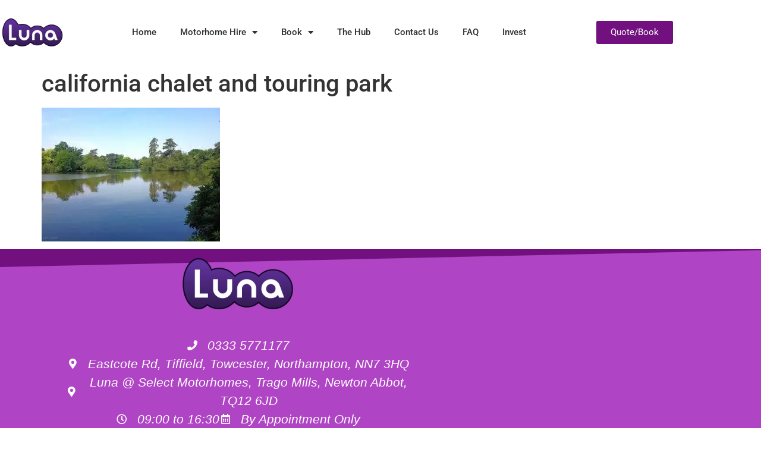

--- FILE ---
content_type: text/html; charset=UTF-8
request_url: https://lunamotorhomehire.co.uk/berkshire-motorhome-hire/california-chalet-and-touring-park/
body_size: 23539
content:
<!doctype html>
<html dir="ltr" lang="en-GB" prefix="og: https://ogp.me/ns#">
<head>
	<meta charset="UTF-8">
	<meta name="viewport" content="width=device-width, initial-scale=1">
	<link rel="profile" href="https://gmpg.org/xfn/11">
	<title>california chalet and touring park | Luna Motorhome Hire, Campervan Rental, Motorhome Rental UK, RV Rental UK</title>
<link data-rocket-preload as="style" href="https://fonts.googleapis.com/css?family=Roboto%20Mono%3A100%2C100italic%2C200%2C200italic%2C300%2C300italic%2C400%2C400italic%2C500%2C500italic%2C600%2C600italic%2C700%2C700italic%2C800%2C800italic%2C900%2C900italic&#038;display=swap" rel="preload">
<link href="https://fonts.googleapis.com/css?family=Roboto%20Mono%3A100%2C100italic%2C200%2C200italic%2C300%2C300italic%2C400%2C400italic%2C500%2C500italic%2C600%2C600italic%2C700%2C700italic%2C800%2C800italic%2C900%2C900italic&#038;display=swap" media="print" onload="this.media=&#039;all&#039;" rel="stylesheet">
<noscript data-wpr-hosted-gf-parameters=""><link rel="stylesheet" href="https://fonts.googleapis.com/css?family=Roboto%20Mono%3A100%2C100italic%2C200%2C200italic%2C300%2C300italic%2C400%2C400italic%2C500%2C500italic%2C600%2C600italic%2C700%2C700italic%2C800%2C800italic%2C900%2C900italic&#038;display=swap"></noscript>

		<!-- All in One SEO Pro 4.9.3 - aioseo.com -->
	<meta name="robots" content="max-image-preview:large" />
	<link rel="canonical" href="https://lunamotorhomehire.co.uk/berkshire-motorhome-hire/california-chalet-and-touring-park/" />
	<meta name="generator" content="All in One SEO Pro (AIOSEO) 4.9.3" />
		<meta property="og:locale" content="en_GB" />
		<meta property="og:site_name" content="Luna Motorhome Hire, Campervan Rental, Motorhome Rental UK, RV Rental UK | Motorhome Hire in the UK" />
		<meta property="og:type" content="article" />
		<meta property="og:title" content="california chalet and touring park | Luna Motorhome Hire, Campervan Rental, Motorhome Rental UK, RV Rental UK" />
		<meta property="og:url" content="https://lunamotorhomehire.co.uk/berkshire-motorhome-hire/california-chalet-and-touring-park/" />
		<meta property="article:published_time" content="2020-09-25T07:34:13+00:00" />
		<meta property="article:modified_time" content="2020-09-25T07:34:13+00:00" />
		<meta property="article:publisher" content="https://www.facebook.com/Lunamotorhomehire" />
		<meta name="twitter:card" content="summary" />
		<meta name="twitter:site" content="@Lunamotorhomes" />
		<meta name="twitter:title" content="california chalet and touring park | Luna Motorhome Hire, Campervan Rental, Motorhome Rental UK, RV Rental UK" />
		<meta name="twitter:creator" content="@Lunamotorhomes" />
		<script type="application/ld+json" class="aioseo-schema">
			{"@context":"https:\/\/schema.org","@graph":[{"@type":"BreadcrumbList","@id":"https:\/\/lunamotorhomehire.co.uk\/berkshire-motorhome-hire\/california-chalet-and-touring-park\/#breadcrumblist","itemListElement":[{"@type":"ListItem","@id":"https:\/\/lunamotorhomehire.co.uk#listItem","position":1,"name":"Home","item":"https:\/\/lunamotorhomehire.co.uk","nextItem":{"@type":"ListItem","@id":"https:\/\/lunamotorhomehire.co.uk\/berkshire-motorhome-hire\/california-chalet-and-touring-park\/#listItem","name":"california chalet and touring park"}},{"@type":"ListItem","@id":"https:\/\/lunamotorhomehire.co.uk\/berkshire-motorhome-hire\/california-chalet-and-touring-park\/#listItem","position":2,"name":"california chalet and touring park","previousItem":{"@type":"ListItem","@id":"https:\/\/lunamotorhomehire.co.uk#listItem","name":"Home"}}]},{"@type":"ItemPage","@id":"https:\/\/lunamotorhomehire.co.uk\/berkshire-motorhome-hire\/california-chalet-and-touring-park\/#itempage","url":"https:\/\/lunamotorhomehire.co.uk\/berkshire-motorhome-hire\/california-chalet-and-touring-park\/","name":"california chalet and touring park | Luna Motorhome Hire, Campervan Rental, Motorhome Rental UK, RV Rental UK","inLanguage":"en-GB","isPartOf":{"@id":"https:\/\/lunamotorhomehire.co.uk\/#website"},"breadcrumb":{"@id":"https:\/\/lunamotorhomehire.co.uk\/berkshire-motorhome-hire\/california-chalet-and-touring-park\/#breadcrumblist"},"author":{"@id":"https:\/\/lunamotorhomehire.co.uk\/author\/admin\/#author"},"creator":{"@id":"https:\/\/lunamotorhomehire.co.uk\/author\/admin\/#author"},"datePublished":"2020-09-25T07:34:13+01:00","dateModified":"2020-09-25T07:34:13+01:00"},{"@type":"Organization","@id":"https:\/\/lunamotorhomehire.co.uk\/#organization","name":"Luna Motorhome Hire","description":"Motorhome Hire in the UK","url":"https:\/\/lunamotorhomehire.co.uk\/","telephone":"+443335771177","logo":{"@type":"ImageObject","url":"https:\/\/lunamotorhomehire.co.uk\/wp-content\/uploads\/2017\/08\/Website.png","@id":"https:\/\/lunamotorhomehire.co.uk\/berkshire-motorhome-hire\/california-chalet-and-touring-park\/#organizationLogo","width":1555,"height":1555},"image":{"@id":"https:\/\/lunamotorhomehire.co.uk\/berkshire-motorhome-hire\/california-chalet-and-touring-park\/#organizationLogo"},"sameAs":["https:\/\/www.facebook.com\/Lunamotorhomehire","https:\/\/twitter.com\/Lunamotorhomes","https:\/\/www.instagram.com\/lunamotorhomehire\/","https:\/\/studio.youtube.com\/channel\/UCdkyozWZPkAxwgXZgo1bjjQ\/"]},{"@type":"Person","@id":"https:\/\/lunamotorhomehire.co.uk\/author\/admin\/#author","url":"https:\/\/lunamotorhomehire.co.uk\/author\/admin\/","name":"admin"},{"@type":"WebPage","@id":"https:\/\/lunamotorhomehire.co.uk\/berkshire-motorhome-hire\/california-chalet-and-touring-park\/#webpage","url":"https:\/\/lunamotorhomehire.co.uk\/berkshire-motorhome-hire\/california-chalet-and-touring-park\/","name":"california chalet and touring park | Luna Motorhome Hire, Campervan Rental, Motorhome Rental UK, RV Rental UK","inLanguage":"en-GB","isPartOf":{"@id":"https:\/\/lunamotorhomehire.co.uk\/#website"},"breadcrumb":{"@id":"https:\/\/lunamotorhomehire.co.uk\/berkshire-motorhome-hire\/california-chalet-and-touring-park\/#breadcrumblist"},"author":{"@id":"https:\/\/lunamotorhomehire.co.uk\/author\/admin\/#author"},"creator":{"@id":"https:\/\/lunamotorhomehire.co.uk\/author\/admin\/#author"},"datePublished":"2020-09-25T07:34:13+01:00","dateModified":"2020-09-25T07:34:13+01:00"},{"@type":"WebSite","@id":"https:\/\/lunamotorhomehire.co.uk\/#website","url":"https:\/\/lunamotorhomehire.co.uk\/","name":"Luna Motorhome Hire, Campervan Rental, Motorhome Rental UK, RV Rental UK","description":"Motorhome Hire in the UK","inLanguage":"en-GB","publisher":{"@id":"https:\/\/lunamotorhomehire.co.uk\/#organization"}}]}
		</script>
		<script>(function(w,d,s,l,i){w[l]=w[l]||[];w[l].push({'gtm.start': new Date().getTime(),event:'gtm.js'});var f=d.getElementsByTagName(s)[0], j=d.createElement(s),dl=l!='dataLayer'?'&l='+l:'';j.async=true;j.src='https://www.googletagmanager.com/gtm.js?id='+i+dl;f.parentNode.insertBefore(j,f);})(window,document,'script','dataLayer',"GTM-TRZRZZK");</script>
		<!-- All in One SEO Pro -->

<script>
window.koko_analytics = {"url":"https:\/\/lunamotorhomehire.co.uk\/wp-admin\/admin-ajax.php?action=koko_analytics_collect","site_url":"https:\/\/lunamotorhomehire.co.uk","post_id":2199,"path":"\/berkshire-motorhome-hire\/california-chalet-and-touring-park\/","method":"cookie","use_cookie":true};
</script>

<!-- Google Tag Manager for WordPress by gtm4wp.com -->
<script data-cfasync="false" data-pagespeed-no-defer>
	var gtm4wp_datalayer_name = "dataLayer";
	var dataLayer = dataLayer || [];
</script>
<!-- End Google Tag Manager for WordPress by gtm4wp.com -->
<link rel='dns-prefetch' href='//d3cuf6g1arkgx6.cloudfront.net' />
<link rel='dns-prefetch' href='//www.googletagmanager.com' />
<link href='https://fonts.gstatic.com' crossorigin rel='preconnect' />
<link rel="alternate" type="application/rss+xml" title="Luna Motorhome Hire, Campervan Rental, Motorhome Rental UK, RV Rental UK &raquo; Feed" href="https://lunamotorhomehire.co.uk/feed/" />
<link rel="alternate" type="application/rss+xml" title="Luna Motorhome Hire, Campervan Rental, Motorhome Rental UK, RV Rental UK &raquo; Comments Feed" href="https://lunamotorhomehire.co.uk/comments/feed/" />
<link rel="alternate" title="oEmbed (JSON)" type="application/json+oembed" href="https://lunamotorhomehire.co.uk/wp-json/oembed/1.0/embed?url=https%3A%2F%2Flunamotorhomehire.co.uk%2Fberkshire-motorhome-hire%2Fcalifornia-chalet-and-touring-park%2F" />
<link rel="alternate" title="oEmbed (XML)" type="text/xml+oembed" href="https://lunamotorhomehire.co.uk/wp-json/oembed/1.0/embed?url=https%3A%2F%2Flunamotorhomehire.co.uk%2Fberkshire-motorhome-hire%2Fcalifornia-chalet-and-touring-park%2F&#038;format=xml" />
<style id='wp-img-auto-sizes-contain-inline-css'>
img:is([sizes=auto i],[sizes^="auto," i]){contain-intrinsic-size:3000px 1500px}
/*# sourceURL=wp-img-auto-sizes-contain-inline-css */
</style>
<link data-minify="1" rel='stylesheet' id='ht_ctc_main_css-css' href='https://lunamotorhomehire.co.uk/wp-content/cache/min/1/wp-content/plugins/click-to-chat-for-whatsapp/new/inc/assets/css/main.css?ver=1768066244' media='all' />
<style id='wp-emoji-styles-inline-css'>

	img.wp-smiley, img.emoji {
		display: inline !important;
		border: none !important;
		box-shadow: none !important;
		height: 1em !important;
		width: 1em !important;
		margin: 0 0.07em !important;
		vertical-align: -0.1em !important;
		background: none !important;
		padding: 0 !important;
	}
/*# sourceURL=wp-emoji-styles-inline-css */
</style>
<link rel='stylesheet' id='wp-block-library-css' href='https://lunamotorhomehire.co.uk/wp-includes/css/dist/block-library/style.min.css?ver=6.9' media='all' />
<link data-minify="1" rel='stylesheet' id='aioseo/css/src/vue/standalone/blocks/table-of-contents/global.scss-css' href='https://lunamotorhomehire.co.uk/wp-content/cache/min/1/wp-content/plugins/all-in-one-seo-pack-pro/dist/Pro/assets/css/table-of-contents/global.e90f6d47.css?ver=1768066244' media='all' />
<link data-minify="1" rel='stylesheet' id='aioseo/css/src/vue/standalone/blocks/pro/recipe/global.scss-css' href='https://lunamotorhomehire.co.uk/wp-content/cache/min/1/wp-content/plugins/all-in-one-seo-pack-pro/dist/Pro/assets/css/recipe/global.67a3275f.css?ver=1768066244' media='all' />
<link data-minify="1" rel='stylesheet' id='aioseo/css/src/vue/standalone/blocks/pro/product/global.scss-css' href='https://lunamotorhomehire.co.uk/wp-content/cache/min/1/wp-content/plugins/all-in-one-seo-pack-pro/dist/Pro/assets/css/product/global.61066cfb.css?ver=1768066244' media='all' />
<link data-minify="1" rel='stylesheet' id='aioseo-local-business/css/src/assets/scss/business-info.scss-css' href='https://lunamotorhomehire.co.uk/wp-content/cache/min/1/wp-content/plugins/aioseo-local-business/dist/css/business-info.DlwHGRMe.css?ver=1768066244' media='all' />
<link data-minify="1" rel='stylesheet' id='aioseo-local-business/css/src/assets/scss/opening-hours.scss-css' href='https://lunamotorhomehire.co.uk/wp-content/cache/min/1/wp-content/plugins/aioseo-local-business/dist/css/opening-hours.Bg1Edlf_.css?ver=1768066244' media='all' />
<style id='global-styles-inline-css'>
:root{--wp--preset--aspect-ratio--square: 1;--wp--preset--aspect-ratio--4-3: 4/3;--wp--preset--aspect-ratio--3-4: 3/4;--wp--preset--aspect-ratio--3-2: 3/2;--wp--preset--aspect-ratio--2-3: 2/3;--wp--preset--aspect-ratio--16-9: 16/9;--wp--preset--aspect-ratio--9-16: 9/16;--wp--preset--color--black: #000000;--wp--preset--color--cyan-bluish-gray: #abb8c3;--wp--preset--color--white: #ffffff;--wp--preset--color--pale-pink: #f78da7;--wp--preset--color--vivid-red: #cf2e2e;--wp--preset--color--luminous-vivid-orange: #ff6900;--wp--preset--color--luminous-vivid-amber: #fcb900;--wp--preset--color--light-green-cyan: #7bdcb5;--wp--preset--color--vivid-green-cyan: #00d084;--wp--preset--color--pale-cyan-blue: #8ed1fc;--wp--preset--color--vivid-cyan-blue: #0693e3;--wp--preset--color--vivid-purple: #9b51e0;--wp--preset--gradient--vivid-cyan-blue-to-vivid-purple: linear-gradient(135deg,rgb(6,147,227) 0%,rgb(155,81,224) 100%);--wp--preset--gradient--light-green-cyan-to-vivid-green-cyan: linear-gradient(135deg,rgb(122,220,180) 0%,rgb(0,208,130) 100%);--wp--preset--gradient--luminous-vivid-amber-to-luminous-vivid-orange: linear-gradient(135deg,rgb(252,185,0) 0%,rgb(255,105,0) 100%);--wp--preset--gradient--luminous-vivid-orange-to-vivid-red: linear-gradient(135deg,rgb(255,105,0) 0%,rgb(207,46,46) 100%);--wp--preset--gradient--very-light-gray-to-cyan-bluish-gray: linear-gradient(135deg,rgb(238,238,238) 0%,rgb(169,184,195) 100%);--wp--preset--gradient--cool-to-warm-spectrum: linear-gradient(135deg,rgb(74,234,220) 0%,rgb(151,120,209) 20%,rgb(207,42,186) 40%,rgb(238,44,130) 60%,rgb(251,105,98) 80%,rgb(254,248,76) 100%);--wp--preset--gradient--blush-light-purple: linear-gradient(135deg,rgb(255,206,236) 0%,rgb(152,150,240) 100%);--wp--preset--gradient--blush-bordeaux: linear-gradient(135deg,rgb(254,205,165) 0%,rgb(254,45,45) 50%,rgb(107,0,62) 100%);--wp--preset--gradient--luminous-dusk: linear-gradient(135deg,rgb(255,203,112) 0%,rgb(199,81,192) 50%,rgb(65,88,208) 100%);--wp--preset--gradient--pale-ocean: linear-gradient(135deg,rgb(255,245,203) 0%,rgb(182,227,212) 50%,rgb(51,167,181) 100%);--wp--preset--gradient--electric-grass: linear-gradient(135deg,rgb(202,248,128) 0%,rgb(113,206,126) 100%);--wp--preset--gradient--midnight: linear-gradient(135deg,rgb(2,3,129) 0%,rgb(40,116,252) 100%);--wp--preset--font-size--small: 13px;--wp--preset--font-size--medium: 20px;--wp--preset--font-size--large: 36px;--wp--preset--font-size--x-large: 42px;--wp--preset--spacing--20: 0.44rem;--wp--preset--spacing--30: 0.67rem;--wp--preset--spacing--40: 1rem;--wp--preset--spacing--50: 1.5rem;--wp--preset--spacing--60: 2.25rem;--wp--preset--spacing--70: 3.38rem;--wp--preset--spacing--80: 5.06rem;--wp--preset--shadow--natural: 6px 6px 9px rgba(0, 0, 0, 0.2);--wp--preset--shadow--deep: 12px 12px 50px rgba(0, 0, 0, 0.4);--wp--preset--shadow--sharp: 6px 6px 0px rgba(0, 0, 0, 0.2);--wp--preset--shadow--outlined: 6px 6px 0px -3px rgb(255, 255, 255), 6px 6px rgb(0, 0, 0);--wp--preset--shadow--crisp: 6px 6px 0px rgb(0, 0, 0);}:root { --wp--style--global--content-size: 800px;--wp--style--global--wide-size: 1200px; }:where(body) { margin: 0; }.wp-site-blocks > .alignleft { float: left; margin-right: 2em; }.wp-site-blocks > .alignright { float: right; margin-left: 2em; }.wp-site-blocks > .aligncenter { justify-content: center; margin-left: auto; margin-right: auto; }:where(.wp-site-blocks) > * { margin-block-start: 24px; margin-block-end: 0; }:where(.wp-site-blocks) > :first-child { margin-block-start: 0; }:where(.wp-site-blocks) > :last-child { margin-block-end: 0; }:root { --wp--style--block-gap: 24px; }:root :where(.is-layout-flow) > :first-child{margin-block-start: 0;}:root :where(.is-layout-flow) > :last-child{margin-block-end: 0;}:root :where(.is-layout-flow) > *{margin-block-start: 24px;margin-block-end: 0;}:root :where(.is-layout-constrained) > :first-child{margin-block-start: 0;}:root :where(.is-layout-constrained) > :last-child{margin-block-end: 0;}:root :where(.is-layout-constrained) > *{margin-block-start: 24px;margin-block-end: 0;}:root :where(.is-layout-flex){gap: 24px;}:root :where(.is-layout-grid){gap: 24px;}.is-layout-flow > .alignleft{float: left;margin-inline-start: 0;margin-inline-end: 2em;}.is-layout-flow > .alignright{float: right;margin-inline-start: 2em;margin-inline-end: 0;}.is-layout-flow > .aligncenter{margin-left: auto !important;margin-right: auto !important;}.is-layout-constrained > .alignleft{float: left;margin-inline-start: 0;margin-inline-end: 2em;}.is-layout-constrained > .alignright{float: right;margin-inline-start: 2em;margin-inline-end: 0;}.is-layout-constrained > .aligncenter{margin-left: auto !important;margin-right: auto !important;}.is-layout-constrained > :where(:not(.alignleft):not(.alignright):not(.alignfull)){max-width: var(--wp--style--global--content-size);margin-left: auto !important;margin-right: auto !important;}.is-layout-constrained > .alignwide{max-width: var(--wp--style--global--wide-size);}body .is-layout-flex{display: flex;}.is-layout-flex{flex-wrap: wrap;align-items: center;}.is-layout-flex > :is(*, div){margin: 0;}body .is-layout-grid{display: grid;}.is-layout-grid > :is(*, div){margin: 0;}body{padding-top: 0px;padding-right: 0px;padding-bottom: 0px;padding-left: 0px;}a:where(:not(.wp-element-button)){text-decoration: underline;}:root :where(.wp-element-button, .wp-block-button__link){background-color: #32373c;border-width: 0;color: #fff;font-family: inherit;font-size: inherit;font-style: inherit;font-weight: inherit;letter-spacing: inherit;line-height: inherit;padding-top: calc(0.667em + 2px);padding-right: calc(1.333em + 2px);padding-bottom: calc(0.667em + 2px);padding-left: calc(1.333em + 2px);text-decoration: none;text-transform: inherit;}.has-black-color{color: var(--wp--preset--color--black) !important;}.has-cyan-bluish-gray-color{color: var(--wp--preset--color--cyan-bluish-gray) !important;}.has-white-color{color: var(--wp--preset--color--white) !important;}.has-pale-pink-color{color: var(--wp--preset--color--pale-pink) !important;}.has-vivid-red-color{color: var(--wp--preset--color--vivid-red) !important;}.has-luminous-vivid-orange-color{color: var(--wp--preset--color--luminous-vivid-orange) !important;}.has-luminous-vivid-amber-color{color: var(--wp--preset--color--luminous-vivid-amber) !important;}.has-light-green-cyan-color{color: var(--wp--preset--color--light-green-cyan) !important;}.has-vivid-green-cyan-color{color: var(--wp--preset--color--vivid-green-cyan) !important;}.has-pale-cyan-blue-color{color: var(--wp--preset--color--pale-cyan-blue) !important;}.has-vivid-cyan-blue-color{color: var(--wp--preset--color--vivid-cyan-blue) !important;}.has-vivid-purple-color{color: var(--wp--preset--color--vivid-purple) !important;}.has-black-background-color{background-color: var(--wp--preset--color--black) !important;}.has-cyan-bluish-gray-background-color{background-color: var(--wp--preset--color--cyan-bluish-gray) !important;}.has-white-background-color{background-color: var(--wp--preset--color--white) !important;}.has-pale-pink-background-color{background-color: var(--wp--preset--color--pale-pink) !important;}.has-vivid-red-background-color{background-color: var(--wp--preset--color--vivid-red) !important;}.has-luminous-vivid-orange-background-color{background-color: var(--wp--preset--color--luminous-vivid-orange) !important;}.has-luminous-vivid-amber-background-color{background-color: var(--wp--preset--color--luminous-vivid-amber) !important;}.has-light-green-cyan-background-color{background-color: var(--wp--preset--color--light-green-cyan) !important;}.has-vivid-green-cyan-background-color{background-color: var(--wp--preset--color--vivid-green-cyan) !important;}.has-pale-cyan-blue-background-color{background-color: var(--wp--preset--color--pale-cyan-blue) !important;}.has-vivid-cyan-blue-background-color{background-color: var(--wp--preset--color--vivid-cyan-blue) !important;}.has-vivid-purple-background-color{background-color: var(--wp--preset--color--vivid-purple) !important;}.has-black-border-color{border-color: var(--wp--preset--color--black) !important;}.has-cyan-bluish-gray-border-color{border-color: var(--wp--preset--color--cyan-bluish-gray) !important;}.has-white-border-color{border-color: var(--wp--preset--color--white) !important;}.has-pale-pink-border-color{border-color: var(--wp--preset--color--pale-pink) !important;}.has-vivid-red-border-color{border-color: var(--wp--preset--color--vivid-red) !important;}.has-luminous-vivid-orange-border-color{border-color: var(--wp--preset--color--luminous-vivid-orange) !important;}.has-luminous-vivid-amber-border-color{border-color: var(--wp--preset--color--luminous-vivid-amber) !important;}.has-light-green-cyan-border-color{border-color: var(--wp--preset--color--light-green-cyan) !important;}.has-vivid-green-cyan-border-color{border-color: var(--wp--preset--color--vivid-green-cyan) !important;}.has-pale-cyan-blue-border-color{border-color: var(--wp--preset--color--pale-cyan-blue) !important;}.has-vivid-cyan-blue-border-color{border-color: var(--wp--preset--color--vivid-cyan-blue) !important;}.has-vivid-purple-border-color{border-color: var(--wp--preset--color--vivid-purple) !important;}.has-vivid-cyan-blue-to-vivid-purple-gradient-background{background: var(--wp--preset--gradient--vivid-cyan-blue-to-vivid-purple) !important;}.has-light-green-cyan-to-vivid-green-cyan-gradient-background{background: var(--wp--preset--gradient--light-green-cyan-to-vivid-green-cyan) !important;}.has-luminous-vivid-amber-to-luminous-vivid-orange-gradient-background{background: var(--wp--preset--gradient--luminous-vivid-amber-to-luminous-vivid-orange) !important;}.has-luminous-vivid-orange-to-vivid-red-gradient-background{background: var(--wp--preset--gradient--luminous-vivid-orange-to-vivid-red) !important;}.has-very-light-gray-to-cyan-bluish-gray-gradient-background{background: var(--wp--preset--gradient--very-light-gray-to-cyan-bluish-gray) !important;}.has-cool-to-warm-spectrum-gradient-background{background: var(--wp--preset--gradient--cool-to-warm-spectrum) !important;}.has-blush-light-purple-gradient-background{background: var(--wp--preset--gradient--blush-light-purple) !important;}.has-blush-bordeaux-gradient-background{background: var(--wp--preset--gradient--blush-bordeaux) !important;}.has-luminous-dusk-gradient-background{background: var(--wp--preset--gradient--luminous-dusk) !important;}.has-pale-ocean-gradient-background{background: var(--wp--preset--gradient--pale-ocean) !important;}.has-electric-grass-gradient-background{background: var(--wp--preset--gradient--electric-grass) !important;}.has-midnight-gradient-background{background: var(--wp--preset--gradient--midnight) !important;}.has-small-font-size{font-size: var(--wp--preset--font-size--small) !important;}.has-medium-font-size{font-size: var(--wp--preset--font-size--medium) !important;}.has-large-font-size{font-size: var(--wp--preset--font-size--large) !important;}.has-x-large-font-size{font-size: var(--wp--preset--font-size--x-large) !important;}
:root :where(.wp-block-pullquote){font-size: 1.5em;line-height: 1.6;}
/*# sourceURL=global-styles-inline-css */
</style>
<link data-minify="1" rel='stylesheet' id='cookie-law-info-css' href='https://lunamotorhomehire.co.uk/wp-content/cache/min/1/wp-content/plugins/cookie-law-info/legacy/public/css/cookie-law-info-public.css?ver=1768066244' media='all' />
<link data-minify="1" rel='stylesheet' id='cookie-law-info-gdpr-css' href='https://lunamotorhomehire.co.uk/wp-content/cache/min/1/wp-content/plugins/cookie-law-info/legacy/public/css/cookie-law-info-gdpr.css?ver=1768066244' media='all' />
<link data-minify="1" rel='stylesheet' id='wpbaw-public-style-css' href='https://lunamotorhomehire.co.uk/wp-content/cache/min/1/wp-content/plugins/wp-blog-and-widgets/assets/css/wpbaw-public.css?ver=1768066244' media='all' />
<link data-minify="1" rel='stylesheet' id='hello-elementor-css' href='https://lunamotorhomehire.co.uk/wp-content/cache/min/1/wp-content/themes/hello-elementor/assets/css/reset.css?ver=1768066244' media='all' />
<link data-minify="1" rel='stylesheet' id='hello-elementor-theme-style-css' href='https://lunamotorhomehire.co.uk/wp-content/cache/min/1/wp-content/themes/hello-elementor/assets/css/theme.css?ver=1768066244' media='all' />
<link data-minify="1" rel='stylesheet' id='hello-elementor-header-footer-css' href='https://lunamotorhomehire.co.uk/wp-content/cache/min/1/wp-content/themes/hello-elementor/assets/css/header-footer.css?ver=1768066244' media='all' />
<link rel='stylesheet' id='elementor-frontend-css' href='https://lunamotorhomehire.co.uk/wp-content/plugins/elementor/assets/css/frontend.min.css?ver=3.34.1' media='all' />
<link rel='stylesheet' id='widget-image-css' href='https://lunamotorhomehire.co.uk/wp-content/plugins/elementor/assets/css/widget-image.min.css?ver=3.34.1' media='all' />
<link rel='stylesheet' id='widget-nav-menu-css' href='https://lunamotorhomehire.co.uk/wp-content/plugins/elementor-pro/assets/css/widget-nav-menu.min.css?ver=3.34.0' media='all' />
<link rel='stylesheet' id='widget-icon-list-css' href='https://lunamotorhomehire.co.uk/wp-content/plugins/elementor/assets/css/widget-icon-list.min.css?ver=3.34.1' media='all' />
<link rel='stylesheet' id='e-shapes-css' href='https://lunamotorhomehire.co.uk/wp-content/plugins/elementor/assets/css/conditionals/shapes.min.css?ver=3.34.1' media='all' />
<link data-minify="1" rel='stylesheet' id='elementor-icons-css' href='https://lunamotorhomehire.co.uk/wp-content/cache/min/1/wp-content/plugins/elementor/assets/lib/eicons/css/elementor-icons.min.css?ver=1768066244' media='all' />
<link rel='stylesheet' id='elementor-post-1772-css' href='https://lunamotorhomehire.co.uk/wp-content/uploads/elementor/css/post-1772.css?ver=1768066243' media='all' />
<link rel='stylesheet' id='elementor-post-1948-css' href='https://lunamotorhomehire.co.uk/wp-content/uploads/elementor/css/post-1948.css?ver=1768066244' media='all' />
<link rel='stylesheet' id='elementor-post-2113-css' href='https://lunamotorhomehire.co.uk/wp-content/uploads/elementor/css/post-2113.css?ver=1768066244' media='all' />
<link data-minify="1" rel='stylesheet' id='aurora-heatmap-css' href='https://lunamotorhomehire.co.uk/wp-content/cache/min/1/wp-content/plugins/aurora-heatmap/style.css?ver=1768066244' media='all' />
<link rel='stylesheet' id='eael-general-css' href='https://lunamotorhomehire.co.uk/wp-content/plugins/essential-addons-for-elementor-lite/assets/front-end/css/view/general.min.css?ver=6.5.5' media='all' />
<link rel='stylesheet' id='wpr-text-animations-css-css' href='https://lunamotorhomehire.co.uk/wp-content/plugins/royal-elementor-addons/assets/css/lib/animations/text-animations.min.css?ver=1.7.1045' media='all' />
<link rel='stylesheet' id='wpr-addons-css-css' href='https://lunamotorhomehire.co.uk/wp-content/plugins/royal-elementor-addons/assets/css/frontend.min.css?ver=1.7.1045' media='all' />
<link data-minify="1" rel='stylesheet' id='font-awesome-5-all-css' href='https://lunamotorhomehire.co.uk/wp-content/cache/min/1/wp-content/plugins/elementor/assets/lib/font-awesome/css/all.min.css?ver=1768066245' media='all' />

<link data-minify="1" rel='stylesheet' id='elementor-gf-local-roboto-css' href='https://lunamotorhomehire.co.uk/wp-content/cache/min/1/wp-content/uploads/elementor/google-fonts/css/roboto.css?ver=1768066245' media='all' />
<link rel='stylesheet' id='elementor-icons-shared-0-css' href='https://lunamotorhomehire.co.uk/wp-content/plugins/elementor/assets/lib/font-awesome/css/fontawesome.min.css?ver=5.15.3' media='all' />
<link data-minify="1" rel='stylesheet' id='elementor-icons-fa-solid-css' href='https://lunamotorhomehire.co.uk/wp-content/cache/min/1/wp-content/plugins/elementor/assets/lib/font-awesome/css/solid.min.css?ver=1768066245' media='all' />
<link data-minify="1" rel='stylesheet' id='elementor-icons-fa-regular-css' href='https://lunamotorhomehire.co.uk/wp-content/cache/min/1/wp-content/plugins/elementor/assets/lib/font-awesome/css/regular.min.css?ver=1768066245' media='all' />
<link data-minify="1" rel='stylesheet' id='elementor-icons-fa-brands-css' href='https://lunamotorhomehire.co.uk/wp-content/cache/min/1/wp-content/plugins/elementor/assets/lib/font-awesome/css/brands.min.css?ver=1768066245' media='all' />

<script data-cfasync="false" src="https://lunamotorhomehire.co.uk/wp-includes/js/jquery/jquery.min.js?ver=3.7.1" id="jquery-core-js" data-rocket-defer defer></script>


<script id="cookie-law-info-js-extra">
var Cli_Data = {"nn_cookie_ids":[],"cookielist":[],"non_necessary_cookies":[],"ccpaEnabled":"","ccpaRegionBased":"","ccpaBarEnabled":"","strictlyEnabled":["necessary","obligatoire"],"ccpaType":"gdpr","js_blocking":"1","custom_integration":"","triggerDomRefresh":"","secure_cookies":""};
var cli_cookiebar_settings = {"animate_speed_hide":"500","animate_speed_show":"500","background":"#8224e3","border":"#b1a6a6c2","border_on":"","button_1_button_colour":"#1e73be","button_1_button_hover":"#185c98","button_1_link_colour":"#fff","button_1_as_button":"1","button_1_new_win":"","button_2_button_colour":"#333","button_2_button_hover":"#292929","button_2_link_colour":"#444","button_2_as_button":"","button_2_hidebar":"","button_3_button_colour":"#3566bb","button_3_button_hover":"#2a5296","button_3_link_colour":"#fff","button_3_as_button":"1","button_3_new_win":"","button_4_button_colour":"#000","button_4_button_hover":"#000000","button_4_link_colour":"#333333","button_4_as_button":"","button_7_button_colour":"#61a229","button_7_button_hover":"#4e8221","button_7_link_colour":"#fff","button_7_as_button":"1","button_7_new_win":"","font_family":"inherit","header_fix":"","notify_animate_hide":"1","notify_animate_show":"","notify_div_id":"#cookie-law-info-bar","notify_position_horizontal":"right","notify_position_vertical":"bottom","scroll_close":"1","scroll_close_reload":"","accept_close_reload":"","reject_close_reload":"","showagain_tab":"","showagain_background":"#fff","showagain_border":"#000","showagain_div_id":"#cookie-law-info-again","showagain_x_position":"100px","text":"#ffffff","show_once_yn":"1","show_once":"1000","logging_on":"","as_popup":"","popup_overlay":"1","bar_heading_text":"","cookie_bar_as":"banner","popup_showagain_position":"bottom-right","widget_position":"left"};
var log_object = {"ajax_url":"https://lunamotorhomehire.co.uk/wp-admin/admin-ajax.php"};
//# sourceURL=cookie-law-info-js-extra
</script>


<script id="aurora-heatmap-js-extra">
var aurora_heatmap = {"_mode":"reporter","ajax_url":"https://lunamotorhomehire.co.uk/wp-admin/admin-ajax.php","action":"aurora_heatmap","reports":"click_pc,click_mobile","debug":"0","ajax_delay_time":"3000","ajax_interval":"10","ajax_bulk":null};
//# sourceURL=aurora-heatmap-js-extra
</script>




<script id="pys-js-extra">
var pysOptions = {"staticEvents":{"facebook":{"init_event":[{"delay":0,"type":"static","ajaxFire":true,"name":"PageView","pixelIds":["638295792977765"],"eventID":"2cc1e197-d4c7-4edc-98f9-90af6d8d783d","params":{"page_title":"california chalet and touring park","post_type":"attachment","post_id":2199,"plugin":"PixelYourSite","user_role":"guest","event_url":"lunamotorhomehire.co.uk/berkshire-motorhome-hire/california-chalet-and-touring-park/"},"e_id":"init_event","ids":[],"hasTimeWindow":false,"timeWindow":0,"woo_order":"","edd_order":""}]}},"dynamicEvents":[],"triggerEvents":[],"triggerEventTypes":[],"facebook":{"pixelIds":["638295792977765"],"advancedMatching":[],"advancedMatchingEnabled":false,"removeMetadata":false,"wooVariableAsSimple":false,"serverApiEnabled":true,"wooCRSendFromServer":false,"send_external_id":null,"enabled_medical":false,"do_not_track_medical_param":["event_url","post_title","page_title","landing_page","content_name","categories","category_name","tags"],"meta_ldu":false},"debug":"","siteUrl":"https://lunamotorhomehire.co.uk","ajaxUrl":"https://lunamotorhomehire.co.uk/wp-admin/admin-ajax.php","ajax_event":"52b5fd7a24","enable_remove_download_url_param":"1","cookie_duration":"7","last_visit_duration":"60","enable_success_send_form":"","ajaxForServerEvent":"1","ajaxForServerStaticEvent":"1","useSendBeacon":"1","send_external_id":"1","external_id_expire":"180","track_cookie_for_subdomains":"1","google_consent_mode":"1","gdpr":{"ajax_enabled":true,"all_disabled_by_api":true,"facebook_disabled_by_api":false,"analytics_disabled_by_api":false,"google_ads_disabled_by_api":false,"pinterest_disabled_by_api":false,"bing_disabled_by_api":false,"reddit_disabled_by_api":false,"externalID_disabled_by_api":false,"facebook_prior_consent_enabled":true,"analytics_prior_consent_enabled":true,"google_ads_prior_consent_enabled":null,"pinterest_prior_consent_enabled":true,"bing_prior_consent_enabled":true,"cookiebot_integration_enabled":false,"cookiebot_facebook_consent_category":"marketing","cookiebot_analytics_consent_category":"statistics","cookiebot_tiktok_consent_category":"marketing","cookiebot_google_ads_consent_category":"marketing","cookiebot_pinterest_consent_category":"marketing","cookiebot_bing_consent_category":"marketing","consent_magic_integration_enabled":false,"real_cookie_banner_integration_enabled":false,"cookie_notice_integration_enabled":false,"cookie_law_info_integration_enabled":true,"analytics_storage":{"enabled":true,"value":"granted","filter":false},"ad_storage":{"enabled":true,"value":"granted","filter":false},"ad_user_data":{"enabled":true,"value":"granted","filter":false},"ad_personalization":{"enabled":true,"value":"granted","filter":false}},"cookie":{"disabled_all_cookie":false,"disabled_start_session_cookie":false,"disabled_advanced_form_data_cookie":false,"disabled_landing_page_cookie":false,"disabled_first_visit_cookie":false,"disabled_trafficsource_cookie":false,"disabled_utmTerms_cookie":false,"disabled_utmId_cookie":false},"tracking_analytics":{"TrafficSource":"direct","TrafficLanding":"undefined","TrafficUtms":[],"TrafficUtmsId":[]},"GATags":{"ga_datalayer_type":"default","ga_datalayer_name":"dataLayerPYS"},"woo":{"enabled":false},"edd":{"enabled":false},"cache_bypass":"1768945450"};
//# sourceURL=pys-js-extra
</script>


<!-- Google tag (gtag.js) snippet added by Site Kit -->
<!-- Google Analytics snippet added by Site Kit -->
<script src="https://www.googletagmanager.com/gtag/js?id=G-LQ1GDP50B3" id="google_gtagjs-js" async></script>
<script id="google_gtagjs-js-after">
window.dataLayer = window.dataLayer || [];function gtag(){dataLayer.push(arguments);}
gtag("set","linker",{"domains":["lunamotorhomehire.co.uk"]});
gtag("js", new Date());
gtag("set", "developer_id.dZTNiMT", true);
gtag("config", "G-LQ1GDP50B3");
//# sourceURL=google_gtagjs-js-after
</script>
<link rel="https://api.w.org/" href="https://lunamotorhomehire.co.uk/wp-json/" /><link rel="alternate" title="JSON" type="application/json" href="https://lunamotorhomehire.co.uk/wp-json/wp/v2/media/2199" /><link rel="EditURI" type="application/rsd+xml" title="RSD" href="https://lunamotorhomehire.co.uk/xmlrpc.php?rsd" />
<meta name="generator" content="WordPress 6.9" />
<link rel='shortlink' href='https://lunamotorhomehire.co.uk/?p=2199' />
<meta name="generator" content="Site Kit by Google 1.168.0" />
<!-- Google Tag Manager for WordPress by gtm4wp.com -->
<!-- GTM Container placement set to automatic -->
<script data-cfasync="false" data-pagespeed-no-defer>
	var dataLayer_content = {"pagePostType":"attachment","pagePostType2":"single-attachment","pagePostAuthor":"admin"};
	dataLayer.push( dataLayer_content );
</script>
<script data-cfasync="false" data-pagespeed-no-defer>
(function(w,d,s,l,i){w[l]=w[l]||[];w[l].push({'gtm.start':
new Date().getTime(),event:'gtm.js'});var f=d.getElementsByTagName(s)[0],
j=d.createElement(s),dl=l!='dataLayer'?'&l='+l:'';j.async=true;j.src=
'//www.googletagmanager.com/gtm.js?id='+i+dl;f.parentNode.insertBefore(j,f);
})(window,document,'script','dataLayer','GTM-TRZRZZK');
</script>
<!-- End Google Tag Manager for WordPress by gtm4wp.com --><meta name="generator" content="Elementor 3.34.1; features: additional_custom_breakpoints; settings: css_print_method-external, google_font-enabled, font_display-auto">
<meta property="fb:app_id" content="725613178358207" />
<!-- Meta Pixel Code -->
<script type="text/plain" data-cli-class="cli-blocker-script"  data-cli-script-type="non-necessary" data-cli-block="true"  data-cli-element-position="head">
!function(f,b,e,v,n,t,s){if(f.fbq)return;n=f.fbq=function(){n.callMethod?
n.callMethod.apply(n,arguments):n.queue.push(arguments)};if(!f._fbq)f._fbq=n;
n.push=n;n.loaded=!0;n.version='2.0';n.queue=[];t=b.createElement(e);t.async=!0;
t.src=v;s=b.getElementsByTagName(e)[0];s.parentNode.insertBefore(t,s)}(window,
document,'script','https://connect.facebook.net/en_US/fbevents.js');
</script>
<!-- End Meta Pixel Code -->
<script type="text/plain" data-cli-class="cli-blocker-script"  data-cli-script-type="non-necessary" data-cli-block="true"  data-cli-element-position="head">var url = window.location.origin + '?ob=open-bridge';
            fbq('set', 'openbridge', '395459032788496', url);
fbq('init', '395459032788496', {}, {
    "agent": "wordpress-6.9-4.1.5"
})</script><script type="text/plain" data-cli-class="cli-blocker-script"  data-cli-script-type="non-necessary" data-cli-block="true"  data-cli-element-position="head">
    fbq('track', 'PageView', []);
  </script>			<style>
				.e-con.e-parent:nth-of-type(n+4):not(.e-lazyloaded):not(.e-no-lazyload),
				.e-con.e-parent:nth-of-type(n+4):not(.e-lazyloaded):not(.e-no-lazyload) * {
					background-image: none !important;
				}
				@media screen and (max-height: 1024px) {
					.e-con.e-parent:nth-of-type(n+3):not(.e-lazyloaded):not(.e-no-lazyload),
					.e-con.e-parent:nth-of-type(n+3):not(.e-lazyloaded):not(.e-no-lazyload) * {
						background-image: none !important;
					}
				}
				@media screen and (max-height: 640px) {
					.e-con.e-parent:nth-of-type(n+2):not(.e-lazyloaded):not(.e-no-lazyload),
					.e-con.e-parent:nth-of-type(n+2):not(.e-lazyloaded):not(.e-no-lazyload) * {
						background-image: none !important;
					}
				}
			</style>
			<link rel="icon" href="https://lunamotorhomehire.co.uk/wp-content/uploads/2017/08/cropped-Website-1-32x32.png" sizes="32x32" />
<link rel="icon" href="https://lunamotorhomehire.co.uk/wp-content/uploads/2017/08/cropped-Website-1-192x192.png" sizes="192x192" />
<link rel="apple-touch-icon" href="https://lunamotorhomehire.co.uk/wp-content/uploads/2017/08/cropped-Website-1-180x180.png" />
<meta name="msapplication-TileImage" content="https://lunamotorhomehire.co.uk/wp-content/uploads/2017/08/cropped-Website-1-270x270.png" />
		<style id="wp-custom-css">
			.single-product div.product .product_meta {
display: none;
}

.woocommerce-ordering {
  display: none;
}
.woocommerce-result-count {
    display: none;
}
		</style>
		<style id="wpr_lightbox_styles">
				.lg-backdrop {
					background-color: rgba(0,0,0,0.6) !important;
				}
				.lg-toolbar,
				.lg-dropdown {
					background-color: rgba(0,0,0,0.8) !important;
				}
				.lg-dropdown:after {
					border-bottom-color: rgba(0,0,0,0.8) !important;
				}
				.lg-sub-html {
					background-color: rgba(0,0,0,0.8) !important;
				}
				.lg-thumb-outer,
				.lg-progress-bar {
					background-color: #444444 !important;
				}
				.lg-progress {
					background-color: #a90707 !important;
				}
				.lg-icon {
					color: #efefef !important;
					font-size: 20px !important;
				}
				.lg-icon.lg-toogle-thumb {
					font-size: 24px !important;
				}
				.lg-icon:hover,
				.lg-dropdown-text:hover {
					color: #ffffff !important;
				}
				.lg-sub-html,
				.lg-dropdown-text {
					color: #efefef !important;
					font-size: 14px !important;
				}
				#lg-counter {
					color: #efefef !important;
					font-size: 14px !important;
				}
				.lg-prev,
				.lg-next {
					font-size: 35px !important;
				}

				/* Defaults */
				.lg-icon {
				background-color: transparent !important;
				}

				#lg-counter {
				opacity: 0.9;
				}

				.lg-thumb-outer {
				padding: 0 10px;
				}

				.lg-thumb-item {
				border-radius: 0 !important;
				border: none !important;
				opacity: 0.5;
				}

				.lg-thumb-item.active {
					opacity: 1;
				}
	         </style><noscript><style id="rocket-lazyload-nojs-css">.rll-youtube-player, [data-lazy-src]{display:none !important;}</style></noscript><meta name="generator" content="WP Rocket 3.20.3" data-wpr-features="wpr_defer_js wpr_minify_concatenate_js wpr_lazyload_images wpr_lazyload_iframes wpr_cache_webp wpr_minify_css wpr_preload_links wpr_desktop" /></head>
<body class="attachment wp-singular attachment-template-default attachmentid-2199 attachment-jpeg wp-embed-responsive wp-theme-hello-elementor hello-elementor-default elementor-default elementor-kit-1772">


<!-- GTM Container placement set to automatic -->
<!-- Google Tag Manager (noscript) -->
				<noscript><iframe src="https://www.googletagmanager.com/ns.html?id=GTM-TRZRZZK" height="0" width="0" style="display:none;visibility:hidden" aria-hidden="true"></iframe></noscript>
<!-- End Google Tag Manager (noscript) -->
<!-- Meta Pixel Code -->
<noscript>
<img height="1" width="1" style="display:none" alt="fbpx"
src="https://www.facebook.com/tr?id=395459032788496&ev=PageView&noscript=1" />
</noscript>
<!-- End Meta Pixel Code -->

<a class="skip-link screen-reader-text" href="#content">Skip to content</a>

		<header data-rocket-location-hash="f4f5883d5b8e3eedff28aa4cfb5578f4" data-elementor-type="header" data-elementor-id="1948" class="elementor elementor-1948 elementor-location-header" data-elementor-post-type="elementor_library">
					<header data-particle_enable="false" data-particle-mobile-disabled="false" class="elementor-section elementor-top-section elementor-element elementor-element-71609a09 elementor-section-content-middle elementor-section-height-min-height elementor-section-boxed elementor-section-height-default elementor-section-items-middle wpr-particle-no wpr-jarallax-no wpr-parallax-no wpr-sticky-section-no" data-id="71609a09" data-element_type="section" data-settings="{&quot;background_background&quot;:&quot;classic&quot;}">
						<div data-rocket-location-hash="0b3376bad69c5a64f5d59c7096455786" class="elementor-container elementor-column-gap-no">
					<div class="elementor-column elementor-col-33 elementor-top-column elementor-element elementor-element-60ec11b2" data-id="60ec11b2" data-element_type="column">
			<div class="elementor-widget-wrap elementor-element-populated">
						<div class="elementor-element elementor-element-6b5a9d7 elementor-widget elementor-widget-image" data-id="6b5a9d7" data-element_type="widget" data-widget_type="image.default">
				<div class="elementor-widget-container">
																<a href="https://lunamotorhomehire.co.uk">
							<img fetchpriority="high" width="300" height="300" src="data:image/svg+xml,%3Csvg%20xmlns='http://www.w3.org/2000/svg'%20viewBox='0%200%20300%20300'%3E%3C/svg%3E" class="attachment-medium size-medium wp-image-960" alt="" data-lazy-srcset="https://lunamotorhomehire.co.uk/wp-content/uploads/2017/08/Website-300x300.png.webp 300w,https://lunamotorhomehire.co.uk/wp-content/uploads/2017/08/Website-100x100.png 100w,https://lunamotorhomehire.co.uk/wp-content/uploads/2017/08/Website-600x600.png 600w,https://lunamotorhomehire.co.uk/wp-content/uploads/2017/08/Website-150x150.png.webp 150w,https://lunamotorhomehire.co.uk/wp-content/uploads/2017/08/Website-768x768.png.webp 768w,https://lunamotorhomehire.co.uk/wp-content/uploads/2017/08/Website-1024x1024.png.webp 1024w,https://lunamotorhomehire.co.uk/wp-content/uploads/2017/08/Website.png.webp 1555w" data-lazy-sizes="(max-width: 300px) 100vw, 300px" data-lazy-src="https://lunamotorhomehire.co.uk/wp-content/uploads/2017/08/Website-300x300.png.webp" /><noscript><img fetchpriority="high" width="300" height="300" src="https://lunamotorhomehire.co.uk/wp-content/uploads/2017/08/Website-300x300.png.webp" class="attachment-medium size-medium wp-image-960" alt="" srcset="https://lunamotorhomehire.co.uk/wp-content/uploads/2017/08/Website-300x300.png.webp 300w,https://lunamotorhomehire.co.uk/wp-content/uploads/2017/08/Website-100x100.png 100w,https://lunamotorhomehire.co.uk/wp-content/uploads/2017/08/Website-600x600.png 600w,https://lunamotorhomehire.co.uk/wp-content/uploads/2017/08/Website-150x150.png.webp 150w,https://lunamotorhomehire.co.uk/wp-content/uploads/2017/08/Website-768x768.png.webp 768w,https://lunamotorhomehire.co.uk/wp-content/uploads/2017/08/Website-1024x1024.png.webp 1024w,https://lunamotorhomehire.co.uk/wp-content/uploads/2017/08/Website.png.webp 1555w" sizes="(max-width: 300px) 100vw, 300px" /></noscript>								</a>
															</div>
				</div>
					</div>
		</div>
				<div class="elementor-column elementor-col-33 elementor-top-column elementor-element elementor-element-150b1d65" data-id="150b1d65" data-element_type="column">
			<div class="elementor-widget-wrap elementor-element-populated">
						<div class="elementor-element elementor-element-62e6a847 elementor-nav-menu__align-center elementor-nav-menu--stretch elementor-nav-menu__text-align-center elementor-widget-mobile__width-inherit elementor-nav-menu--dropdown-tablet elementor-nav-menu--toggle elementor-nav-menu--burger elementor-widget elementor-widget-nav-menu" data-id="62e6a847" data-element_type="widget" data-settings="{&quot;full_width&quot;:&quot;stretch&quot;,&quot;layout&quot;:&quot;horizontal&quot;,&quot;submenu_icon&quot;:{&quot;value&quot;:&quot;&lt;i class=\&quot;fas fa-caret-down\&quot; aria-hidden=\&quot;true\&quot;&gt;&lt;\/i&gt;&quot;,&quot;library&quot;:&quot;fa-solid&quot;},&quot;toggle&quot;:&quot;burger&quot;}" data-widget_type="nav-menu.default">
				<div class="elementor-widget-container">
								<nav aria-label="Menu" class="elementor-nav-menu--main elementor-nav-menu__container elementor-nav-menu--layout-horizontal e--pointer-underline e--animation-fade">
				<ul id="menu-1-62e6a847" class="elementor-nav-menu"><li class="menu-item menu-item-type-post_type menu-item-object-page menu-item-home menu-item-1807"><a href="https://lunamotorhomehire.co.uk/" class="elementor-item">Home</a></li>
<li class="menu-item menu-item-type-post_type menu-item-object-page menu-item-has-children menu-item-1968"><a href="https://lunamotorhomehire.co.uk/our-motorhomes/" class="elementor-item">Motorhome Hire</a>
<ul class="sub-menu elementor-nav-menu--dropdown">
	<li class="menu-item menu-item-type-custom menu-item-object-custom menu-item-3408"><a href="https://lunamotorhomehire.co.uk/our-motorhomes/" class="elementor-sub-item">Our Motorhomes</a></li>
	<li class="menu-item menu-item-type-post_type menu-item-object-page menu-item-7425"><a href="https://lunamotorhomehire.co.uk/locations/" class="elementor-sub-item">Locations</a></li>
	<li class="menu-item menu-item-type-post_type menu-item-object-page menu-item-2112"><a href="https://lunamotorhomehire.co.uk/campervan-hire/" class="elementor-sub-item">Campervan Hire</a></li>
	<li class="menu-item menu-item-type-post_type menu-item-object-page menu-item-2067"><a href="https://lunamotorhomehire.co.uk/included/" class="elementor-sub-item">Whats Included</a></li>
	<li class="menu-item menu-item-type-post_type menu-item-object-page menu-item-2075"><a href="https://lunamotorhomehire.co.uk/rental-terms-and-conditions/" class="elementor-sub-item">Rental T&#038;C</a></li>
	<li class="menu-item menu-item-type-post_type menu-item-object-page menu-item-2422"><a href="https://lunamotorhomehire.co.uk/camping-and-caravanning-club-discount-scheme/" class="elementor-sub-item">Discounted Campsites</a></li>
	<li class="menu-item menu-item-type-post_type menu-item-object-page menu-item-4803"><a href="https://lunamotorhomehire.co.uk/mini-winnie-hire/" class="elementor-sub-item">Mini Winnie Hire</a></li>
	<li class="menu-item menu-item-type-post_type menu-item-object-page menu-item-6847"><a href="https://lunamotorhomehire.co.uk/user-guides/" class="elementor-sub-item">User Guides</a></li>
</ul>
</li>
<li class="menu-item menu-item-type-post_type menu-item-object-page menu-item-has-children menu-item-3949"><a href="https://lunamotorhomehire.co.uk/book/" class="elementor-item">Book</a>
<ul class="sub-menu elementor-nav-menu--dropdown">
	<li class="menu-item menu-item-type-custom menu-item-object-custom menu-item-1749"><a href="https://lunamotorhomehire.co.uk/book/" class="elementor-sub-item">Get a Quote / Book Now</a></li>
	<li class="menu-item menu-item-type-post_type menu-item-object-page menu-item-1406"><a href="https://lunamotorhomehire.co.uk/check-in/" class="elementor-sub-item">Check In</a></li>
</ul>
</li>
<li class="menu-item menu-item-type-post_type menu-item-object-page menu-item-3265"><a href="https://lunamotorhomehire.co.uk/latest-news/" class="elementor-item">The Hub</a></li>
<li class="menu-item menu-item-type-post_type menu-item-object-page menu-item-3717"><a href="https://lunamotorhomehire.co.uk/contact-us/" class="elementor-item">Contact Us</a></li>
<li class="menu-item menu-item-type-post_type menu-item-object-page menu-item-1843"><a href="https://lunamotorhomehire.co.uk/faq/" class="elementor-item">FAQ</a></li>
<li class="menu-item menu-item-type-post_type menu-item-object-page menu-item-2100"><a href="https://lunamotorhomehire.co.uk/investment-opportunity/" class="elementor-item">Invest</a></li>
</ul>			</nav>
					<div class="elementor-menu-toggle" role="button" tabindex="0" aria-label="Menu Toggle" aria-expanded="false">
			<i aria-hidden="true" role="presentation" class="elementor-menu-toggle__icon--open eicon-menu-bar"></i><i aria-hidden="true" role="presentation" class="elementor-menu-toggle__icon--close eicon-close"></i>		</div>
					<nav class="elementor-nav-menu--dropdown elementor-nav-menu__container" aria-hidden="true">
				<ul id="menu-2-62e6a847" class="elementor-nav-menu"><li class="menu-item menu-item-type-post_type menu-item-object-page menu-item-home menu-item-1807"><a href="https://lunamotorhomehire.co.uk/" class="elementor-item" tabindex="-1">Home</a></li>
<li class="menu-item menu-item-type-post_type menu-item-object-page menu-item-has-children menu-item-1968"><a href="https://lunamotorhomehire.co.uk/our-motorhomes/" class="elementor-item" tabindex="-1">Motorhome Hire</a>
<ul class="sub-menu elementor-nav-menu--dropdown">
	<li class="menu-item menu-item-type-custom menu-item-object-custom menu-item-3408"><a href="https://lunamotorhomehire.co.uk/our-motorhomes/" class="elementor-sub-item" tabindex="-1">Our Motorhomes</a></li>
	<li class="menu-item menu-item-type-post_type menu-item-object-page menu-item-7425"><a href="https://lunamotorhomehire.co.uk/locations/" class="elementor-sub-item" tabindex="-1">Locations</a></li>
	<li class="menu-item menu-item-type-post_type menu-item-object-page menu-item-2112"><a href="https://lunamotorhomehire.co.uk/campervan-hire/" class="elementor-sub-item" tabindex="-1">Campervan Hire</a></li>
	<li class="menu-item menu-item-type-post_type menu-item-object-page menu-item-2067"><a href="https://lunamotorhomehire.co.uk/included/" class="elementor-sub-item" tabindex="-1">Whats Included</a></li>
	<li class="menu-item menu-item-type-post_type menu-item-object-page menu-item-2075"><a href="https://lunamotorhomehire.co.uk/rental-terms-and-conditions/" class="elementor-sub-item" tabindex="-1">Rental T&#038;C</a></li>
	<li class="menu-item menu-item-type-post_type menu-item-object-page menu-item-2422"><a href="https://lunamotorhomehire.co.uk/camping-and-caravanning-club-discount-scheme/" class="elementor-sub-item" tabindex="-1">Discounted Campsites</a></li>
	<li class="menu-item menu-item-type-post_type menu-item-object-page menu-item-4803"><a href="https://lunamotorhomehire.co.uk/mini-winnie-hire/" class="elementor-sub-item" tabindex="-1">Mini Winnie Hire</a></li>
	<li class="menu-item menu-item-type-post_type menu-item-object-page menu-item-6847"><a href="https://lunamotorhomehire.co.uk/user-guides/" class="elementor-sub-item" tabindex="-1">User Guides</a></li>
</ul>
</li>
<li class="menu-item menu-item-type-post_type menu-item-object-page menu-item-has-children menu-item-3949"><a href="https://lunamotorhomehire.co.uk/book/" class="elementor-item" tabindex="-1">Book</a>
<ul class="sub-menu elementor-nav-menu--dropdown">
	<li class="menu-item menu-item-type-custom menu-item-object-custom menu-item-1749"><a href="https://lunamotorhomehire.co.uk/book/" class="elementor-sub-item" tabindex="-1">Get a Quote / Book Now</a></li>
	<li class="menu-item menu-item-type-post_type menu-item-object-page menu-item-1406"><a href="https://lunamotorhomehire.co.uk/check-in/" class="elementor-sub-item" tabindex="-1">Check In</a></li>
</ul>
</li>
<li class="menu-item menu-item-type-post_type menu-item-object-page menu-item-3265"><a href="https://lunamotorhomehire.co.uk/latest-news/" class="elementor-item" tabindex="-1">The Hub</a></li>
<li class="menu-item menu-item-type-post_type menu-item-object-page menu-item-3717"><a href="https://lunamotorhomehire.co.uk/contact-us/" class="elementor-item" tabindex="-1">Contact Us</a></li>
<li class="menu-item menu-item-type-post_type menu-item-object-page menu-item-1843"><a href="https://lunamotorhomehire.co.uk/faq/" class="elementor-item" tabindex="-1">FAQ</a></li>
<li class="menu-item menu-item-type-post_type menu-item-object-page menu-item-2100"><a href="https://lunamotorhomehire.co.uk/investment-opportunity/" class="elementor-item" tabindex="-1">Invest</a></li>
</ul>			</nav>
						</div>
				</div>
					</div>
		</div>
				<div class="elementor-column elementor-col-33 elementor-top-column elementor-element elementor-element-f2ed844" data-id="f2ed844" data-element_type="column">
			<div class="elementor-widget-wrap elementor-element-populated">
						<div class="elementor-element elementor-element-08254e5 elementor-align-center elementor-widget elementor-widget-button" data-id="08254e5" data-element_type="widget" data-widget_type="button.default">
				<div class="elementor-widget-container">
									<div class="elementor-button-wrapper">
					<a class="elementor-button elementor-button-link elementor-size-sm" href="https://lunamotorhomehire.co.uk/book" target="_blank">
						<span class="elementor-button-content-wrapper">
									<span class="elementor-button-text">Quote/Book</span>
					</span>
					</a>
				</div>
								</div>
				</div>
					</div>
		</div>
					</div>
		</header>
				</header>
		
<main data-rocket-location-hash="c227bab53a50c7057bdb0251106d2511" id="content" class="site-main post-2199 attachment type-attachment status-inherit hentry">

			<div data-rocket-location-hash="84b48d35ce1bf2b04ec3435843a6cc40" class="page-header">
			<h1 class="entry-title">california chalet and touring park</h1>		</div>
	
	<div data-rocket-location-hash="65df79cf2c1096997cc65fbe9ebd67f2" class="page-content">
		<p class="attachment"><a href="https://lunamotorhomehire.co.uk/wp-content/uploads/2020/09/california-chalet-and-touring-park.jpg.webp"><img decoding="async" width="300" height="225" src="data:image/svg+xml,%3Csvg%20xmlns='http://www.w3.org/2000/svg'%20viewBox='0%200%20300%20225'%3E%3C/svg%3E" class="attachment-medium size-medium" alt="" data-lazy-srcset="https://lunamotorhomehire.co.uk/wp-content/uploads/2020/09/california-chalet-and-touring-park-300x225.jpg.webp 300w,https://lunamotorhomehire.co.uk/wp-content/uploads/2020/09/california-chalet-and-touring-park-600x450.jpg 600w,https://lunamotorhomehire.co.uk/wp-content/uploads/2020/09/california-chalet-and-touring-park-1024x768.jpg.webp 1024w,https://lunamotorhomehire.co.uk/wp-content/uploads/2020/09/california-chalet-and-touring-park-768x576.jpg.webp 768w,https://lunamotorhomehire.co.uk/wp-content/uploads/2020/09/california-chalet-and-touring-park-1536x1152.jpg.webp 1536w,https://lunamotorhomehire.co.uk/wp-content/uploads/2020/09/california-chalet-and-touring-park.jpg.webp 1800w" data-lazy-sizes="(max-width: 300px) 100vw, 300px" data-lazy-src="https://lunamotorhomehire.co.uk/wp-content/uploads/2020/09/california-chalet-and-touring-park-300x225.jpg.webp" /><noscript><img decoding="async" width="300" height="225" src="https://lunamotorhomehire.co.uk/wp-content/uploads/2020/09/california-chalet-and-touring-park-300x225.jpg.webp" class="attachment-medium size-medium" alt="" srcset="https://lunamotorhomehire.co.uk/wp-content/uploads/2020/09/california-chalet-and-touring-park-300x225.jpg.webp 300w,https://lunamotorhomehire.co.uk/wp-content/uploads/2020/09/california-chalet-and-touring-park-600x450.jpg 600w,https://lunamotorhomehire.co.uk/wp-content/uploads/2020/09/california-chalet-and-touring-park-1024x768.jpg.webp 1024w,https://lunamotorhomehire.co.uk/wp-content/uploads/2020/09/california-chalet-and-touring-park-768x576.jpg.webp 768w,https://lunamotorhomehire.co.uk/wp-content/uploads/2020/09/california-chalet-and-touring-park-1536x1152.jpg.webp 1536w,https://lunamotorhomehire.co.uk/wp-content/uploads/2020/09/california-chalet-and-touring-park.jpg.webp 1800w" sizes="(max-width: 300px) 100vw, 300px" /></noscript></a></p>

		
			</div>

	
</main>

			<footer data-elementor-type="footer" data-elementor-id="2113" class="elementor elementor-2113 elementor-location-footer" data-elementor-post-type="elementor_library">
					<section data-particle_enable="false" data-particle-mobile-disabled="false" class="elementor-section elementor-top-section elementor-element elementor-element-2112291d elementor-section-height-min-height elementor-section-full_width elementor-section-height-default elementor-section-items-middle wpr-particle-no wpr-jarallax-no wpr-parallax-no wpr-sticky-section-no" data-id="2112291d" data-element_type="section" data-settings="{&quot;background_background&quot;:&quot;classic&quot;,&quot;shape_divider_top&quot;:&quot;tilt&quot;}">
					<div class="elementor-shape elementor-shape-top" aria-hidden="true" data-negative="false">
			<svg xmlns="http://www.w3.org/2000/svg" viewBox="0 0 1000 100" preserveAspectRatio="none">
	<path class="elementor-shape-fill" d="M0,6V0h1000v100L0,6z"/>
</svg>		</div>
					<div class="elementor-container elementor-column-gap-default">
					<div class="elementor-column elementor-col-100 elementor-top-column elementor-element elementor-element-16a6b6b0" data-id="16a6b6b0" data-element_type="column">
			<div class="elementor-widget-wrap elementor-element-populated">
						<section data-particle_enable="false" data-particle-mobile-disabled="false" class="elementor-section elementor-inner-section elementor-element elementor-element-2b514ede elementor-section-boxed elementor-section-height-default elementor-section-height-default wpr-particle-no wpr-jarallax-no wpr-parallax-no wpr-sticky-section-no" data-id="2b514ede" data-element_type="section">
						<div class="elementor-container elementor-column-gap-default">
					<div class="elementor-column elementor-col-100 elementor-inner-column elementor-element elementor-element-213f8b24" data-id="213f8b24" data-element_type="column">
			<div class="elementor-widget-wrap elementor-element-populated">
						<div class="elementor-element elementor-element-2ed9638a elementor-widget elementor-widget-image" data-id="2ed9638a" data-element_type="widget" data-widget_type="image.default">
				<div class="elementor-widget-container">
																<a href="https://lunamotorhomehire.co.uk">
							<img width="800" height="800" src="data:image/svg+xml,%3Csvg%20xmlns='http://www.w3.org/2000/svg'%20viewBox='0%200%20800%20800'%3E%3C/svg%3E" class="attachment-large size-large wp-image-960" alt="" data-lazy-srcset="https://lunamotorhomehire.co.uk/wp-content/uploads/2017/08/Website-1024x1024.png.webp 1024w,https://lunamotorhomehire.co.uk/wp-content/uploads/2017/08/Website-300x300.png.webp 300w,https://lunamotorhomehire.co.uk/wp-content/uploads/2017/08/Website-100x100.png 100w,https://lunamotorhomehire.co.uk/wp-content/uploads/2017/08/Website-600x600.png 600w,https://lunamotorhomehire.co.uk/wp-content/uploads/2017/08/Website-150x150.png.webp 150w,https://lunamotorhomehire.co.uk/wp-content/uploads/2017/08/Website-768x768.png.webp 768w,https://lunamotorhomehire.co.uk/wp-content/uploads/2017/08/Website.png.webp 1555w" data-lazy-sizes="(max-width: 800px) 100vw, 800px" data-lazy-src="https://lunamotorhomehire.co.uk/wp-content/uploads/2017/08/Website-1024x1024.png.webp" /><noscript><img width="800" height="800" src="https://lunamotorhomehire.co.uk/wp-content/uploads/2017/08/Website-1024x1024.png.webp" class="attachment-large size-large wp-image-960" alt="" srcset="https://lunamotorhomehire.co.uk/wp-content/uploads/2017/08/Website-1024x1024.png.webp 1024w,https://lunamotorhomehire.co.uk/wp-content/uploads/2017/08/Website-300x300.png.webp 300w,https://lunamotorhomehire.co.uk/wp-content/uploads/2017/08/Website-100x100.png 100w,https://lunamotorhomehire.co.uk/wp-content/uploads/2017/08/Website-600x600.png 600w,https://lunamotorhomehire.co.uk/wp-content/uploads/2017/08/Website-150x150.png.webp 150w,https://lunamotorhomehire.co.uk/wp-content/uploads/2017/08/Website-768x768.png.webp 768w,https://lunamotorhomehire.co.uk/wp-content/uploads/2017/08/Website.png.webp 1555w" sizes="(max-width: 800px) 100vw, 800px" /></noscript>								</a>
															</div>
				</div>
				<div class="elementor-element elementor-element-55a1eaa5 elementor-icon-list--layout-inline elementor-align-center elementor-mobile-align-center elementor-list-item-link-full_width elementor-widget elementor-widget-icon-list" data-id="55a1eaa5" data-element_type="widget" data-widget_type="icon-list.default">
				<div class="elementor-widget-container">
							<ul class="elementor-icon-list-items elementor-inline-items">
							<li class="elementor-icon-list-item elementor-inline-item">
											<span class="elementor-icon-list-icon">
							<i aria-hidden="true" class="fas fa-phone"></i>						</span>
										<span class="elementor-icon-list-text">0333 5771177</span>
									</li>
								<li class="elementor-icon-list-item elementor-inline-item">
											<span class="elementor-icon-list-icon">
							<i aria-hidden="true" class="fas fa-map-marker-alt"></i>						</span>
										<span class="elementor-icon-list-text">Eastcote Rd, Tiffield, Towcester, Northampton, NN7 3HQ</span>
									</li>
								<li class="elementor-icon-list-item elementor-inline-item">
											<span class="elementor-icon-list-icon">
							<i aria-hidden="true" class="fas fa-map-marker-alt"></i>						</span>
										<span class="elementor-icon-list-text">Luna @ Select Motorhomes, Trago Mills, Newton Abbot,  TQ12 6JD</span>
									</li>
								<li class="elementor-icon-list-item elementor-inline-item">
											<span class="elementor-icon-list-icon">
							<i aria-hidden="true" class="far fa-clock"></i>						</span>
										<span class="elementor-icon-list-text">09:00 to 16:30</span>
									</li>
								<li class="elementor-icon-list-item elementor-inline-item">
											<span class="elementor-icon-list-icon">
							<i aria-hidden="true" class="far fa-calendar-alt"></i>						</span>
										<span class="elementor-icon-list-text">By Appointment Only</span>
									</li>
						</ul>
						</div>
				</div>
				<div class="elementor-element elementor-element-5ab30b8d elementor-icon-list--layout-inline elementor-align-center elementor-list-item-link-full_width elementor-widget elementor-widget-icon-list" data-id="5ab30b8d" data-element_type="widget" data-widget_type="icon-list.default">
				<div class="elementor-widget-container">
							<ul class="elementor-icon-list-items elementor-inline-items">
							<li class="elementor-icon-list-item elementor-inline-item">
											<a href="https://www.facebook.com/Lunamotorhomehire">

												<span class="elementor-icon-list-icon">
							<i aria-hidden="true" class="fab fa-facebook-square"></i>						</span>
										<span class="elementor-icon-list-text"></span>
											</a>
									</li>
								<li class="elementor-icon-list-item elementor-inline-item">
											<a href="https://www.instagram.com/lunamotorhomehire/">

												<span class="elementor-icon-list-icon">
							<i aria-hidden="true" class="fab fa-instagram"></i>						</span>
										<span class="elementor-icon-list-text"></span>
											</a>
									</li>
								<li class="elementor-icon-list-item elementor-inline-item">
											<a href="https://twitter.com/Lunamotorhomes">

												<span class="elementor-icon-list-icon">
							<i aria-hidden="true" class="fab fa-twitter"></i>						</span>
										<span class="elementor-icon-list-text"></span>
											</a>
									</li>
						</ul>
						</div>
				</div>
					</div>
		</div>
					</div>
		</section>
				<div class="elementor-element elementor-element-7bc0c23f elementor-widget elementor-widget-text-editor" data-id="7bc0c23f" data-element_type="widget" data-widget_type="text-editor.default">
				<div class="elementor-widget-container">
									© 2019 All Rights Reserved								</div>
				</div>
				<div class="elementor-element elementor-element-ec61f81 elementor-align-center elementor-widget elementor-widget-button" data-id="ec61f81" data-element_type="widget" data-widget_type="button.default">
				<div class="elementor-widget-container">
									<div class="elementor-button-wrapper">
					<a class="elementor-button elementor-button-link elementor-size-sm" href="https://form.jotform.com/212294195461053">
						<span class="elementor-button-content-wrapper">
									<span class="elementor-button-text">Report An Incident</span>
					</span>
					</a>
				</div>
								</div>
				</div>
				<section data-particle_enable="false" data-particle-mobile-disabled="false" class="elementor-section elementor-inner-section elementor-element elementor-element-758e153 elementor-section-boxed elementor-section-height-default elementor-section-height-default wpr-particle-no wpr-jarallax-no wpr-parallax-no wpr-sticky-section-no" data-id="758e153" data-element_type="section">
						<div class="elementor-container elementor-column-gap-default">
					<div class="elementor-column elementor-col-50 elementor-inner-column elementor-element elementor-element-91f1f5b" data-id="91f1f5b" data-element_type="column">
			<div class="elementor-widget-wrap elementor-element-populated">
						<div class="elementor-element elementor-element-0d18f99 elementor-icon-list--layout-traditional elementor-list-item-link-full_width elementor-widget elementor-widget-icon-list" data-id="0d18f99" data-element_type="widget" data-widget_type="icon-list.default">
				<div class="elementor-widget-container">
							<ul class="elementor-icon-list-items">
							<li class="elementor-icon-list-item">
											<a href="https://lunamotorhomehire.co.uk/motorhome-hire-buckinghamshire/">

												<span class="elementor-icon-list-icon">
							<i aria-hidden="true" class="fas fa-chevron-circle-right"></i>						</span>
										<span class="elementor-icon-list-text">Motorhome Hire Buckinghamshire</span>
											</a>
									</li>
								<li class="elementor-icon-list-item">
											<a href="https://lunamotorhomehire.co.uk/motorhome-hire-oxfordshire/">

												<span class="elementor-icon-list-icon">
							<i aria-hidden="true" class="fas fa-chevron-circle-right"></i>						</span>
										<span class="elementor-icon-list-text">Motorhome Hire Oxfordshire</span>
											</a>
									</li>
								<li class="elementor-icon-list-item">
											<a href="https://lunamotorhomehire.co.uk/motorhome-hire-northamptonshire/">

												<span class="elementor-icon-list-icon">
							<i aria-hidden="true" class="fas fa-chevron-circle-right"></i>						</span>
										<span class="elementor-icon-list-text">Motorhome Hire Northamptonshire</span>
											</a>
									</li>
								<li class="elementor-icon-list-item">
											<a href="https://lunamotorhomehire.co.uk/campervan-hire-in-buckinghamshire/">

												<span class="elementor-icon-list-icon">
							<i aria-hidden="true" class="fas fa-chevron-circle-right"></i>						</span>
										<span class="elementor-icon-list-text">Campervan Hire in Buckinghamshire</span>
											</a>
									</li>
								<li class="elementor-icon-list-item">
											<a href="https://lunamotorhomehire.co.uk/uk-rv-rental/">

												<span class="elementor-icon-list-icon">
							<i aria-hidden="true" class="fas fa-chevron-circle-right"></i>						</span>
										<span class="elementor-icon-list-text">UK RV Rental</span>
											</a>
									</li>
						</ul>
						</div>
				</div>
					</div>
		</div>
				<div class="elementor-column elementor-col-50 elementor-inner-column elementor-element elementor-element-363ac5a" data-id="363ac5a" data-element_type="column">
			<div class="elementor-widget-wrap elementor-element-populated">
						<div class="elementor-element elementor-element-7dd1247 elementor-icon-list--layout-traditional elementor-list-item-link-full_width elementor-widget elementor-widget-icon-list" data-id="7dd1247" data-element_type="widget" data-widget_type="icon-list.default">
				<div class="elementor-widget-container">
							<ul class="elementor-icon-list-items">
							<li class="elementor-icon-list-item">
											<a href="https://lunamotorhomehire.co.uk/motorhome-hire-london/">

												<span class="elementor-icon-list-icon">
							<i aria-hidden="true" class="fas fa-chevron-circle-right"></i>						</span>
										<span class="elementor-icon-list-text">Motorhome Hire London</span>
											</a>
									</li>
								<li class="elementor-icon-list-item">
											<a href="https://lunamotorhomehire.co.uk/motorhome-hire-hertfordshire/">

												<span class="elementor-icon-list-icon">
							<i aria-hidden="true" class="fas fa-chevron-circle-right"></i>						</span>
										<span class="elementor-icon-list-text">Motorhome Hire Hertfordshire</span>
											</a>
									</li>
								<li class="elementor-icon-list-item">
											<a href="https://lunamotorhomehire.co.uk/motorhome-hire-warwickshire/">

												<span class="elementor-icon-list-icon">
							<i aria-hidden="true" class="fas fa-chevron-circle-right"></i>						</span>
										<span class="elementor-icon-list-text">Motorhome Hire Warwickshire</span>
											</a>
									</li>
								<li class="elementor-icon-list-item">
											<a href="https://lunamotorhomehire.co.uk/campervan-hire-in-northamptonshire/">

												<span class="elementor-icon-list-icon">
							<i aria-hidden="true" class="fas fa-chevron-circle-right"></i>						</span>
										<span class="elementor-icon-list-text">Campervan Hire Northamptonshire</span>
											</a>
									</li>
						</ul>
						</div>
				</div>
					</div>
		</div>
					</div>
		</section>
					</div>
		</div>
					</div>
		</section>
				</footer>
		
<script type="speculationrules">
{"prefetch":[{"source":"document","where":{"and":[{"href_matches":"/*"},{"not":{"href_matches":["/wp-*.php","/wp-admin/*","/wp-content/uploads/*","/wp-content/*","/wp-content/plugins/*","/wp-content/themes/hello-elementor/*","/*\\?(.+)"]}},{"not":{"selector_matches":"a[rel~=\"nofollow\"]"}},{"not":{"selector_matches":".no-prefetch, .no-prefetch a"}}]},"eagerness":"conservative"}]}
</script>
<!--googleoff: all--><div id="cookie-law-info-bar" data-nosnippet="true"><span><div class="cli-bar-container cli-style-v2"><div class="cli-bar-message">We use cookies on our website to give you the most relevant experience by remembering your preferences and repeat visits. By clicking “Accept”, you consent to the use of ALL the cookies.</div><div class="cli-bar-btn_container"><a role='button' class="cli_settings_button" style="margin:0px 10px 0px 5px">Cookie settings</a><a role='button' data-cli_action="accept" id="cookie_action_close_header" class="medium cli-plugin-button cli-plugin-main-button cookie_action_close_header cli_action_button wt-cli-accept-btn" style="display:inline-block">ACCEPT</a></div></div></span></div><div id="cookie-law-info-again" style="display:none" data-nosnippet="true"><span id="cookie_hdr_showagain">Manage consent</span></div><div class="cli-modal" data-nosnippet="true" id="cliSettingsPopup" tabindex="-1" role="dialog" aria-labelledby="cliSettingsPopup" aria-hidden="true">
  <div class="cli-modal-dialog" role="document">
	<div class="cli-modal-content cli-bar-popup">
		  <button type="button" class="cli-modal-close" id="cliModalClose">
			<svg class="" viewBox="0 0 24 24"><path d="M19 6.41l-1.41-1.41-5.59 5.59-5.59-5.59-1.41 1.41 5.59 5.59-5.59 5.59 1.41 1.41 5.59-5.59 5.59 5.59 1.41-1.41-5.59-5.59z"></path><path d="M0 0h24v24h-24z" fill="none"></path></svg>
			<span class="wt-cli-sr-only">Close</span>
		  </button>
		  <div class="cli-modal-body">
			<div class="cli-container-fluid cli-tab-container">
	<div class="cli-row">
		<div class="cli-col-12 cli-align-items-stretch cli-px-0">
			<div class="cli-privacy-overview">
				<h4>Privacy Overview</h4>				<div class="cli-privacy-content">
					<div class="cli-privacy-content-text">This website uses cookies to improve your experience while you navigate through the website. Out of these, the cookies that are categorized as necessary are stored on your browser as they are essential for the working of basic functionalities of the website. We also use third-party cookies that help us analyze and understand how you use this website. These cookies will be stored in your browser only with your consent. You also have the option to opt-out of these cookies. But opting out of some of these cookies may affect your browsing experience.</div>
				</div>
				<a class="cli-privacy-readmore" aria-label="Show more" role="button" data-readmore-text="Show more" data-readless-text="Show less"></a>			</div>
		</div>
		<div class="cli-col-12 cli-align-items-stretch cli-px-0 cli-tab-section-container">
												<div class="cli-tab-section">
						<div class="cli-tab-header">
							<a role="button" tabindex="0" class="cli-nav-link cli-settings-mobile" data-target="necessary" data-toggle="cli-toggle-tab">
								Necessary							</a>
															<div class="wt-cli-necessary-checkbox">
									<input type="checkbox" class="cli-user-preference-checkbox"  id="wt-cli-checkbox-necessary" data-id="checkbox-necessary" checked="checked"  />
									<label class="form-check-label" for="wt-cli-checkbox-necessary">Necessary</label>
								</div>
								<span class="cli-necessary-caption">Always Enabled</span>
													</div>
						<div class="cli-tab-content">
							<div class="cli-tab-pane cli-fade" data-id="necessary">
								<div class="wt-cli-cookie-description">
									Necessary cookies are absolutely essential for the website to function properly. This category only includes cookies that ensures basic functionalities and security features of the website. These cookies do not store any personal information.								</div>
							</div>
						</div>
					</div>
																	<div class="cli-tab-section">
						<div class="cli-tab-header">
							<a role="button" tabindex="0" class="cli-nav-link cli-settings-mobile" data-target="non-necessary" data-toggle="cli-toggle-tab">
								Non-necessary							</a>
															<div class="cli-switch">
									<input type="checkbox" id="wt-cli-checkbox-non-necessary" class="cli-user-preference-checkbox"  data-id="checkbox-non-necessary" checked='checked' />
									<label for="wt-cli-checkbox-non-necessary" class="cli-slider" data-cli-enable="Enabled" data-cli-disable="Disabled"><span class="wt-cli-sr-only">Non-necessary</span></label>
								</div>
													</div>
						<div class="cli-tab-content">
							<div class="cli-tab-pane cli-fade" data-id="non-necessary">
								<div class="wt-cli-cookie-description">
									Any cookies that may not be particularly necessary for the website to function and is used specifically to collect user personal data via analytics, ads, other embedded contents are termed as non-necessary cookies. It is mandatory to procure user consent prior to running these cookies on your website.								</div>
							</div>
						</div>
					</div>
										</div>
	</div>
</div>
		  </div>
		  <div class="cli-modal-footer">
			<div class="wt-cli-element cli-container-fluid cli-tab-container">
				<div class="cli-row">
					<div class="cli-col-12 cli-align-items-stretch cli-px-0">
						<div class="cli-tab-footer wt-cli-privacy-overview-actions">
						
															<a id="wt-cli-privacy-save-btn" role="button" tabindex="0" data-cli-action="accept" class="wt-cli-privacy-btn cli_setting_save_button wt-cli-privacy-accept-btn cli-btn">SAVE &amp; ACCEPT</a>
													</div>
						
					</div>
				</div>
			</div>
		</div>
	</div>
  </div>
</div>
<div data-rocket-location-hash="20a99b4d41e8f42e2034e7476ebe6bb5" class="cli-modal-backdrop cli-fade cli-settings-overlay"></div>
<div data-rocket-location-hash="1f8d9021a82b1cfb7861186cfa9b759f" class="cli-modal-backdrop cli-fade cli-popupbar-overlay"></div>
<!--googleon: all-->
<!-- Koko Analytics v2.1.2 - https://www.kokoanalytics.com/ -->
<script>
!function(){var e=window,r=e.koko_analytics;r.trackPageview=function(e,t){"prerender"==document.visibilityState||/bot|crawl|spider|seo|lighthouse|facebookexternalhit|preview/i.test(navigator.userAgent)||navigator.sendBeacon(r.url,new URLSearchParams({pa:e,po:t,r:0==document.referrer.indexOf(r.site_url)?"":document.referrer,m:r.use_cookie?"c":r.method[0]}))},e.addEventListener("load",function(){r.trackPageview(r.path,r.post_id)})}();
</script>

		<!-- Click to Chat - https://holithemes.com/plugins/click-to-chat/  v4.35 -->
			<style id="ht-ctc-entry-animations">.ht_ctc_entry_animation{animation-duration:0.4s;animation-fill-mode:both;animation-delay:0s;animation-iteration-count:1;}			@keyframes ht_ctc_anim_corner {0% {opacity: 0;transform: scale(0);}100% {opacity: 1;transform: scale(1);}}.ht_ctc_an_entry_corner {animation-name: ht_ctc_anim_corner;animation-timing-function: cubic-bezier(0.25, 1, 0.5, 1);transform-origin: bottom var(--side, right);}
			</style>						<div class="ht-ctc ht-ctc-chat ctc-analytics ctc_wp_desktop style-3  ht_ctc_entry_animation ht_ctc_an_entry_corner " id="ht-ctc-chat"  
				style="display: none;  position: fixed; bottom: 15px; right: 15px;"   >
								<div data-rocket-location-hash="223aa90b2df9497b266f0b6b7fc8d6e9" class="ht_ctc_style ht_ctc_chat_style">
				<div title = &#039;WhatsApp us&#039; style="display:flex;justify-content:center;align-items:center; " class="ctc_s_3 ctc_nb" data-nb_top="-5px" data-nb_right="-5px">
	<p class="ctc-analytics ctc_cta ctc_cta_stick ht-ctc-cta " style="padding: 0px 16px; line-height: 1.6; font-size: 13px; background-color: #25d366; color: #ffffff; border-radius:10px; margin:0 10px;  display: none; ">WhatsApp us</p>
	<svg style="pointer-events:none; display:block; height:50px; width:50px;" width="50px" height="50px" viewBox="0 0 1219.547 1225.016">
            <path style="fill: #E0E0E0;" fill="#E0E0E0" d="M1041.858 178.02C927.206 63.289 774.753.07 612.325 0 277.617 0 5.232 272.298 5.098 606.991c-.039 106.986 27.915 211.42 81.048 303.476L0 1225.016l321.898-84.406c88.689 48.368 188.547 73.855 290.166 73.896h.258.003c334.654 0 607.08-272.346 607.222-607.023.056-162.208-63.052-314.724-177.689-429.463zm-429.533 933.963h-.197c-90.578-.048-179.402-24.366-256.878-70.339l-18.438-10.93-191.021 50.083 51-186.176-12.013-19.087c-50.525-80.336-77.198-173.175-77.16-268.504.111-278.186 226.507-504.503 504.898-504.503 134.812.056 261.519 52.604 356.814 147.965 95.289 95.36 147.728 222.128 147.688 356.948-.118 278.195-226.522 504.543-504.693 504.543z"/>
            <linearGradient id="htwaicona-chat" gradientUnits="userSpaceOnUse" x1="609.77" y1="1190.114" x2="609.77" y2="21.084">
                <stop offset="0" stop-color="#20b038"/>
                <stop offset="1" stop-color="#60d66a"/>
            </linearGradient>
            <path style="fill: url(#htwaicona-chat);" fill="url(#htwaicona-chat)" d="M27.875 1190.114l82.211-300.18c-50.719-87.852-77.391-187.523-77.359-289.602.133-319.398 260.078-579.25 579.469-579.25 155.016.07 300.508 60.398 409.898 169.891 109.414 109.492 169.633 255.031 169.57 409.812-.133 319.406-260.094 579.281-579.445 579.281-.023 0 .016 0 0 0h-.258c-96.977-.031-192.266-24.375-276.898-70.5l-307.188 80.548z"/>
            <image overflow="visible" opacity=".08" width="682" height="639" transform="translate(270.984 291.372)"/>
            <path fill-rule="evenodd" clip-rule="evenodd" style="fill: #FFFFFF;" fill="#FFF" d="M462.273 349.294c-11.234-24.977-23.062-25.477-33.75-25.914-8.742-.375-18.75-.352-28.742-.352-10 0-26.25 3.758-39.992 18.766-13.75 15.008-52.5 51.289-52.5 125.078 0 73.797 53.75 145.102 61.242 155.117 7.5 10 103.758 166.266 256.203 226.383 126.695 49.961 152.477 40.023 179.977 37.523s88.734-36.273 101.234-71.297c12.5-35.016 12.5-65.031 8.75-71.305-3.75-6.25-13.75-10-28.75-17.5s-88.734-43.789-102.484-48.789-23.75-7.5-33.75 7.516c-10 15-38.727 48.773-47.477 58.773-8.75 10.023-17.5 11.273-32.5 3.773-15-7.523-63.305-23.344-120.609-74.438-44.586-39.75-74.688-88.844-83.438-103.859-8.75-15-.938-23.125 6.586-30.602 6.734-6.719 15-17.508 22.5-26.266 7.484-8.758 9.984-15.008 14.984-25.008 5-10.016 2.5-18.773-1.25-26.273s-32.898-81.67-46.234-111.326z"/>
            <path style="fill: #FFFFFF;" fill="#FFF" d="M1036.898 176.091C923.562 62.677 772.859.185 612.297.114 281.43.114 12.172 269.286 12.039 600.137 12 705.896 39.633 809.13 92.156 900.13L7 1211.067l318.203-83.438c87.672 47.812 186.383 73.008 286.836 73.047h.255.003c330.812 0 600.109-269.219 600.25-600.055.055-160.343-62.328-311.108-175.649-424.53zm-424.601 923.242h-.195c-89.539-.047-177.344-24.086-253.93-69.531l-18.227-10.805-188.828 49.508 50.414-184.039-11.875-18.867c-49.945-79.414-76.312-171.188-76.273-265.422.109-274.992 223.906-498.711 499.102-498.711 133.266.055 258.516 52 352.719 146.266 94.195 94.266 146.031 219.578 145.992 352.852-.118 274.999-223.923 498.749-498.899 498.749z"/>
        </svg></div>
				</div>
			</div>
							<span class="ht_ctc_chat_data" data-settings="{&quot;number&quot;:&quot;443335771177&quot;,&quot;pre_filled&quot;:&quot;&quot;,&quot;dis_m&quot;:&quot;show&quot;,&quot;dis_d&quot;:&quot;hide&quot;,&quot;css&quot;:&quot;cursor: pointer; z-index: 99999999;&quot;,&quot;pos_d&quot;:&quot;position: fixed; bottom: 15px; right: 15px;&quot;,&quot;pos_m&quot;:&quot;position: fixed; bottom: 15px; right: 15px;&quot;,&quot;side_d&quot;:&quot;right&quot;,&quot;side_m&quot;:&quot;right&quot;,&quot;schedule&quot;:&quot;no&quot;,&quot;se&quot;:150,&quot;ani&quot;:&quot;no-animation&quot;,&quot;url_target_d&quot;:&quot;_blank&quot;,&quot;ga&quot;:&quot;yes&quot;,&quot;gtm&quot;:&quot;1&quot;,&quot;fb&quot;:&quot;yes&quot;,&quot;g_init&quot;:&quot;default&quot;,&quot;g_an_event_name&quot;:&quot;click to chat&quot;,&quot;gtm_event_name&quot;:&quot;Click to Chat&quot;,&quot;pixel_event_name&quot;:&quot;Click to Chat by HoliThemes&quot;}" data-rest="8bda2044b4"></span>
				    <!-- Meta Pixel Event Code -->
    
    <!-- End Meta Pixel Event Code -->
        <div id='fb-pxl-ajax-code'></div>			
			<script id="ht_ctc_app_js-js-extra">
var ht_ctc_chat_var = {"number":"443335771177","pre_filled":"","dis_m":"show","dis_d":"hide","css":"cursor: pointer; z-index: 99999999;","pos_d":"position: fixed; bottom: 15px; right: 15px;","pos_m":"position: fixed; bottom: 15px; right: 15px;","side_d":"right","side_m":"right","schedule":"no","se":"150","ani":"no-animation","url_target_d":"_blank","ga":"yes","gtm":"1","fb":"yes","g_init":"default","g_an_event_name":"click to chat","gtm_event_name":"Click to Chat","pixel_event_name":"Click to Chat by HoliThemes"};
var ht_ctc_variables = {"g_an_event_name":"click to chat","gtm_event_name":"Click to Chat","pixel_event_type":"trackCustom","pixel_event_name":"Click to Chat by HoliThemes","g_an_params":["g_an_param_1","g_an_param_2","g_an_param_3"],"g_an_param_1":{"key":"number","value":"{number}"},"g_an_param_2":{"key":"title","value":"{title}"},"g_an_param_3":{"key":"url","value":"{url}"},"pixel_params":["pixel_param_1","pixel_param_2","pixel_param_3","pixel_param_4"],"pixel_param_1":{"key":"Category","value":"Click to Chat for WhatsApp"},"pixel_param_2":{"key":"ID","value":"{number}"},"pixel_param_3":{"key":"Title","value":"{title}"},"pixel_param_4":{"key":"URL","value":"{url}"},"gtm_params":["gtm_param_1","gtm_param_2","gtm_param_3","gtm_param_4","gtm_param_5"],"gtm_param_1":{"key":"type","value":"chat"},"gtm_param_2":{"key":"number","value":"{number}"},"gtm_param_3":{"key":"title","value":"{title}"},"gtm_param_4":{"key":"url","value":"{url}"},"gtm_param_5":{"key":"ref","value":"dataLayer push"}};
//# sourceURL=ht_ctc_app_js-js-extra
</script>

<script id="aioseo/js/src/app/gtm/main.js-js-extra">
var aioseoGtm = {"containerId":"GTM-TRZRZZK"};
//# sourceURL=aioseo%2Fjs%2Fsrc%2Fapp%2Fgtm%2Fmain.js-js-extra
</script>
<script type="module" src="https://lunamotorhomehire.co.uk/wp-content/plugins/all-in-one-seo-pack-pro/dist/Pro/assets/aioseo-gtm.9e56fc5f.js?ver=4.9.3" id="aioseo/js/src/app/gtm/main.js-js" data-rocket-defer defer></script>




<script id="rocket-browser-checker-js-after">
"use strict";var _createClass=function(){function defineProperties(target,props){for(var i=0;i<props.length;i++){var descriptor=props[i];descriptor.enumerable=descriptor.enumerable||!1,descriptor.configurable=!0,"value"in descriptor&&(descriptor.writable=!0),Object.defineProperty(target,descriptor.key,descriptor)}}return function(Constructor,protoProps,staticProps){return protoProps&&defineProperties(Constructor.prototype,protoProps),staticProps&&defineProperties(Constructor,staticProps),Constructor}}();function _classCallCheck(instance,Constructor){if(!(instance instanceof Constructor))throw new TypeError("Cannot call a class as a function")}var RocketBrowserCompatibilityChecker=function(){function RocketBrowserCompatibilityChecker(options){_classCallCheck(this,RocketBrowserCompatibilityChecker),this.passiveSupported=!1,this._checkPassiveOption(this),this.options=!!this.passiveSupported&&options}return _createClass(RocketBrowserCompatibilityChecker,[{key:"_checkPassiveOption",value:function(self){try{var options={get passive(){return!(self.passiveSupported=!0)}};window.addEventListener("test",null,options),window.removeEventListener("test",null,options)}catch(err){self.passiveSupported=!1}}},{key:"initRequestIdleCallback",value:function(){!1 in window&&(window.requestIdleCallback=function(cb){var start=Date.now();return setTimeout(function(){cb({didTimeout:!1,timeRemaining:function(){return Math.max(0,50-(Date.now()-start))}})},1)}),!1 in window&&(window.cancelIdleCallback=function(id){return clearTimeout(id)})}},{key:"isDataSaverModeOn",value:function(){return"connection"in navigator&&!0===navigator.connection.saveData}},{key:"supportsLinkPrefetch",value:function(){var elem=document.createElement("link");return elem.relList&&elem.relList.supports&&elem.relList.supports("prefetch")&&window.IntersectionObserver&&"isIntersecting"in IntersectionObserverEntry.prototype}},{key:"isSlowConnection",value:function(){return"connection"in navigator&&"effectiveType"in navigator.connection&&("2g"===navigator.connection.effectiveType||"slow-2g"===navigator.connection.effectiveType)}}]),RocketBrowserCompatibilityChecker}();
//# sourceURL=rocket-browser-checker-js-after
</script>
<script id="rocket-preload-links-js-extra">
var RocketPreloadLinksConfig = {"excludeUris":"/(?:.+/)?feed(?:/(?:.+/?)?)?$|/(?:.+/)?embed/|/(index.php/)?(.*)wp-json(/.*|$)|/refer/|/go/|/recommend/|/recommends/","usesTrailingSlash":"1","imageExt":"jpg|jpeg|gif|png|tiff|bmp|webp|avif|pdf|doc|docx|xls|xlsx|php","fileExt":"jpg|jpeg|gif|png|tiff|bmp|webp|avif|pdf|doc|docx|xls|xlsx|php|html|htm","siteUrl":"https://lunamotorhomehire.co.uk","onHoverDelay":"100","rateThrottle":"3"};
//# sourceURL=rocket-preload-links-js-extra
</script>
<script id="rocket-preload-links-js-after">
(function() {
"use strict";var r="function"==typeof Symbol&&"symbol"==typeof Symbol.iterator?function(e){return typeof e}:function(e){return e&&"function"==typeof Symbol&&e.constructor===Symbol&&e!==Symbol.prototype?"symbol":typeof e},e=function(){function i(e,t){for(var n=0;n<t.length;n++){var i=t[n];i.enumerable=i.enumerable||!1,i.configurable=!0,"value"in i&&(i.writable=!0),Object.defineProperty(e,i.key,i)}}return function(e,t,n){return t&&i(e.prototype,t),n&&i(e,n),e}}();function i(e,t){if(!(e instanceof t))throw new TypeError("Cannot call a class as a function")}var t=function(){function n(e,t){i(this,n),this.browser=e,this.config=t,this.options=this.browser.options,this.prefetched=new Set,this.eventTime=null,this.threshold=1111,this.numOnHover=0}return e(n,[{key:"init",value:function(){!this.browser.supportsLinkPrefetch()||this.browser.isDataSaverModeOn()||this.browser.isSlowConnection()||(this.regex={excludeUris:RegExp(this.config.excludeUris,"i"),images:RegExp(".("+this.config.imageExt+")$","i"),fileExt:RegExp(".("+this.config.fileExt+")$","i")},this._initListeners(this))}},{key:"_initListeners",value:function(e){-1<this.config.onHoverDelay&&document.addEventListener("mouseover",e.listener.bind(e),e.listenerOptions),document.addEventListener("mousedown",e.listener.bind(e),e.listenerOptions),document.addEventListener("touchstart",e.listener.bind(e),e.listenerOptions)}},{key:"listener",value:function(e){var t=e.target.closest("a"),n=this._prepareUrl(t);if(null!==n)switch(e.type){case"mousedown":case"touchstart":this._addPrefetchLink(n);break;case"mouseover":this._earlyPrefetch(t,n,"mouseout")}}},{key:"_earlyPrefetch",value:function(t,e,n){var i=this,r=setTimeout(function(){if(r=null,0===i.numOnHover)setTimeout(function(){return i.numOnHover=0},1e3);else if(i.numOnHover>i.config.rateThrottle)return;i.numOnHover++,i._addPrefetchLink(e)},this.config.onHoverDelay);t.addEventListener(n,function e(){t.removeEventListener(n,e,{passive:!0}),null!==r&&(clearTimeout(r),r=null)},{passive:!0})}},{key:"_addPrefetchLink",value:function(i){return this.prefetched.add(i.href),new Promise(function(e,t){var n=document.createElement("link");n.rel="prefetch",n.href=i.href,n.onload=e,n.onerror=t,document.head.appendChild(n)}).catch(function(){})}},{key:"_prepareUrl",value:function(e){if(null===e||"object"!==(void 0===e?"undefined":r(e))||!1 in e||-1===["http:","https:"].indexOf(e.protocol))return null;var t=e.href.substring(0,this.config.siteUrl.length),n=this._getPathname(e.href,t),i={original:e.href,protocol:e.protocol,origin:t,pathname:n,href:t+n};return this._isLinkOk(i)?i:null}},{key:"_getPathname",value:function(e,t){var n=t?e.substring(this.config.siteUrl.length):e;return n.startsWith("/")||(n="/"+n),this._shouldAddTrailingSlash(n)?n+"/":n}},{key:"_shouldAddTrailingSlash",value:function(e){return this.config.usesTrailingSlash&&!e.endsWith("/")&&!this.regex.fileExt.test(e)}},{key:"_isLinkOk",value:function(e){return null!==e&&"object"===(void 0===e?"undefined":r(e))&&(!this.prefetched.has(e.href)&&e.origin===this.config.siteUrl&&-1===e.href.indexOf("?")&&-1===e.href.indexOf("#")&&!this.regex.excludeUris.test(e.href)&&!this.regex.images.test(e.href))}}],[{key:"run",value:function(){"undefined"!=typeof RocketPreloadLinksConfig&&new n(new RocketBrowserCompatibilityChecker({capture:!0,passive:!0}),RocketPreloadLinksConfig).init()}}]),n}();t.run();
}());

//# sourceURL=rocket-preload-links-js-after
</script>



<script id="elementor-frontend-js-extra">
var PremiumSettings = {"ajaxurl":"https://lunamotorhomehire.co.uk/wp-admin/admin-ajax.php","nonce":"400a28c06b"};
var EAELImageMaskingConfig = {"svg_dir_url":"https://lunamotorhomehire.co.uk/wp-content/plugins/essential-addons-for-elementor-lite/assets/front-end/img/image-masking/svg-shapes/"};
//# sourceURL=elementor-frontend-js-extra
</script>
<script id="elementor-frontend-js-before">
var elementorFrontendConfig = {"environmentMode":{"edit":false,"wpPreview":false,"isScriptDebug":false},"i18n":{"shareOnFacebook":"Share on Facebook","shareOnTwitter":"Share on Twitter","pinIt":"Pin it","download":"Download","downloadImage":"Download image","fullscreen":"Fullscreen","zoom":"Zoom","share":"Share","playVideo":"Play Video","previous":"Previous","next":"Next","close":"Close","a11yCarouselPrevSlideMessage":"Previous slide","a11yCarouselNextSlideMessage":"Next slide","a11yCarouselFirstSlideMessage":"This is the first slide","a11yCarouselLastSlideMessage":"This is the last slide","a11yCarouselPaginationBulletMessage":"Go to slide"},"is_rtl":false,"breakpoints":{"xs":0,"sm":480,"md":768,"lg":1025,"xl":1440,"xxl":1600},"responsive":{"breakpoints":{"mobile":{"label":"Mobile Portrait","value":767,"default_value":767,"direction":"max","is_enabled":true},"mobile_extra":{"label":"Mobile Landscape","value":880,"default_value":880,"direction":"max","is_enabled":false},"tablet":{"label":"Tablet Portrait","value":1024,"default_value":1024,"direction":"max","is_enabled":true},"tablet_extra":{"label":"Tablet Landscape","value":1200,"default_value":1200,"direction":"max","is_enabled":false},"laptop":{"label":"Laptop","value":1366,"default_value":1366,"direction":"max","is_enabled":false},"widescreen":{"label":"Widescreen","value":2400,"default_value":2400,"direction":"min","is_enabled":false}},"hasCustomBreakpoints":false},"version":"3.34.1","is_static":false,"experimentalFeatures":{"additional_custom_breakpoints":true,"theme_builder_v2":true,"home_screen":true,"global_classes_should_enforce_capabilities":true,"e_variables":true,"cloud-library":true,"e_opt_in_v4_page":true,"e_interactions":true,"import-export-customization":true,"e_pro_variables":true},"urls":{"assets":"https:\/\/lunamotorhomehire.co.uk\/wp-content\/plugins\/elementor\/assets\/","ajaxurl":"https:\/\/lunamotorhomehire.co.uk\/wp-admin\/admin-ajax.php","uploadUrl":"https:\/\/lunamotorhomehire.co.uk\/wp-content\/uploads"},"nonces":{"floatingButtonsClickTracking":"3fad063d2c"},"swiperClass":"swiper","settings":{"page":[],"editorPreferences":[]},"kit":{"active_breakpoints":["viewport_mobile","viewport_tablet"],"global_image_lightbox":"yes","lightbox_enable_counter":"yes","lightbox_enable_fullscreen":"yes","lightbox_enable_zoom":"yes","lightbox_enable_share":"yes","lightbox_title_src":"title","lightbox_description_src":"description"},"post":{"id":2199,"title":"california%20chalet%20and%20touring%20park%20%7C%20Luna%20Motorhome%20Hire%2C%20Campervan%20Rental%2C%20Motorhome%20Rental%20UK%2C%20RV%20Rental%20UK","excerpt":"","featuredImage":false}};
//# sourceURL=elementor-frontend-js-before
</script>


<script id="eael-general-js-extra">
var localize = {"ajaxurl":"https://lunamotorhomehire.co.uk/wp-admin/admin-ajax.php","nonce":"db96d5e6a0","i18n":{"added":"Added ","compare":"Compare","loading":"Loading..."},"eael_translate_text":{"required_text":"is a required field","invalid_text":"Invalid","billing_text":"Billing","shipping_text":"Shipping","fg_mfp_counter_text":"of"},"page_permalink":"https://lunamotorhomehire.co.uk/berkshire-motorhome-hire/california-chalet-and-touring-park/","cart_redirectition":"no","cart_page_url":"","el_breakpoints":{"mobile":{"label":"Mobile Portrait","value":767,"default_value":767,"direction":"max","is_enabled":true},"mobile_extra":{"label":"Mobile Landscape","value":880,"default_value":880,"direction":"max","is_enabled":false},"tablet":{"label":"Tablet Portrait","value":1024,"default_value":1024,"direction":"max","is_enabled":true},"tablet_extra":{"label":"Tablet Landscape","value":1200,"default_value":1200,"direction":"max","is_enabled":false},"laptop":{"label":"Laptop","value":1366,"default_value":1366,"direction":"max","is_enabled":false},"widescreen":{"label":"Widescreen","value":2400,"default_value":2400,"direction":"min","is_enabled":false}},"ParticleThemesData":{"default":"{\"particles\":{\"number\":{\"value\":160,\"density\":{\"enable\":true,\"value_area\":800}},\"color\":{\"value\":\"#ffffff\"},\"shape\":{\"type\":\"circle\",\"stroke\":{\"width\":0,\"color\":\"#000000\"},\"polygon\":{\"nb_sides\":5},\"image\":{\"src\":\"img/github.svg\",\"width\":100,\"height\":100}},\"opacity\":{\"value\":0.5,\"random\":false,\"anim\":{\"enable\":false,\"speed\":1,\"opacity_min\":0.1,\"sync\":false}},\"size\":{\"value\":3,\"random\":true,\"anim\":{\"enable\":false,\"speed\":40,\"size_min\":0.1,\"sync\":false}},\"line_linked\":{\"enable\":true,\"distance\":150,\"color\":\"#ffffff\",\"opacity\":0.4,\"width\":1},\"move\":{\"enable\":true,\"speed\":6,\"direction\":\"none\",\"random\":false,\"straight\":false,\"out_mode\":\"out\",\"bounce\":false,\"attract\":{\"enable\":false,\"rotateX\":600,\"rotateY\":1200}}},\"interactivity\":{\"detect_on\":\"canvas\",\"events\":{\"onhover\":{\"enable\":true,\"mode\":\"repulse\"},\"onclick\":{\"enable\":true,\"mode\":\"push\"},\"resize\":true},\"modes\":{\"grab\":{\"distance\":400,\"line_linked\":{\"opacity\":1}},\"bubble\":{\"distance\":400,\"size\":40,\"duration\":2,\"opacity\":8,\"speed\":3},\"repulse\":{\"distance\":200,\"duration\":0.4},\"push\":{\"particles_nb\":4},\"remove\":{\"particles_nb\":2}}},\"retina_detect\":true}","nasa":"{\"particles\":{\"number\":{\"value\":250,\"density\":{\"enable\":true,\"value_area\":800}},\"color\":{\"value\":\"#ffffff\"},\"shape\":{\"type\":\"circle\",\"stroke\":{\"width\":0,\"color\":\"#000000\"},\"polygon\":{\"nb_sides\":5},\"image\":{\"src\":\"img/github.svg\",\"width\":100,\"height\":100}},\"opacity\":{\"value\":1,\"random\":true,\"anim\":{\"enable\":true,\"speed\":1,\"opacity_min\":0,\"sync\":false}},\"size\":{\"value\":3,\"random\":true,\"anim\":{\"enable\":false,\"speed\":4,\"size_min\":0.3,\"sync\":false}},\"line_linked\":{\"enable\":false,\"distance\":150,\"color\":\"#ffffff\",\"opacity\":0.4,\"width\":1},\"move\":{\"enable\":true,\"speed\":1,\"direction\":\"none\",\"random\":true,\"straight\":false,\"out_mode\":\"out\",\"bounce\":false,\"attract\":{\"enable\":false,\"rotateX\":600,\"rotateY\":600}}},\"interactivity\":{\"detect_on\":\"canvas\",\"events\":{\"onhover\":{\"enable\":true,\"mode\":\"bubble\"},\"onclick\":{\"enable\":true,\"mode\":\"repulse\"},\"resize\":true},\"modes\":{\"grab\":{\"distance\":400,\"line_linked\":{\"opacity\":1}},\"bubble\":{\"distance\":250,\"size\":0,\"duration\":2,\"opacity\":0,\"speed\":3},\"repulse\":{\"distance\":400,\"duration\":0.4},\"push\":{\"particles_nb\":4},\"remove\":{\"particles_nb\":2}}},\"retina_detect\":true}","bubble":"{\"particles\":{\"number\":{\"value\":15,\"density\":{\"enable\":true,\"value_area\":800}},\"color\":{\"value\":\"#1b1e34\"},\"shape\":{\"type\":\"polygon\",\"stroke\":{\"width\":0,\"color\":\"#000\"},\"polygon\":{\"nb_sides\":6},\"image\":{\"src\":\"img/github.svg\",\"width\":100,\"height\":100}},\"opacity\":{\"value\":0.3,\"random\":true,\"anim\":{\"enable\":false,\"speed\":1,\"opacity_min\":0.1,\"sync\":false}},\"size\":{\"value\":50,\"random\":false,\"anim\":{\"enable\":true,\"speed\":10,\"size_min\":40,\"sync\":false}},\"line_linked\":{\"enable\":false,\"distance\":200,\"color\":\"#ffffff\",\"opacity\":1,\"width\":2},\"move\":{\"enable\":true,\"speed\":8,\"direction\":\"none\",\"random\":false,\"straight\":false,\"out_mode\":\"out\",\"bounce\":false,\"attract\":{\"enable\":false,\"rotateX\":600,\"rotateY\":1200}}},\"interactivity\":{\"detect_on\":\"canvas\",\"events\":{\"onhover\":{\"enable\":false,\"mode\":\"grab\"},\"onclick\":{\"enable\":false,\"mode\":\"push\"},\"resize\":true},\"modes\":{\"grab\":{\"distance\":400,\"line_linked\":{\"opacity\":1}},\"bubble\":{\"distance\":400,\"size\":40,\"duration\":2,\"opacity\":8,\"speed\":3},\"repulse\":{\"distance\":200,\"duration\":0.4},\"push\":{\"particles_nb\":4},\"remove\":{\"particles_nb\":2}}},\"retina_detect\":true}","snow":"{\"particles\":{\"number\":{\"value\":450,\"density\":{\"enable\":true,\"value_area\":800}},\"color\":{\"value\":\"#fff\"},\"shape\":{\"type\":\"circle\",\"stroke\":{\"width\":0,\"color\":\"#000000\"},\"polygon\":{\"nb_sides\":5},\"image\":{\"src\":\"img/github.svg\",\"width\":100,\"height\":100}},\"opacity\":{\"value\":0.5,\"random\":true,\"anim\":{\"enable\":false,\"speed\":1,\"opacity_min\":0.1,\"sync\":false}},\"size\":{\"value\":5,\"random\":true,\"anim\":{\"enable\":false,\"speed\":40,\"size_min\":0.1,\"sync\":false}},\"line_linked\":{\"enable\":false,\"distance\":500,\"color\":\"#ffffff\",\"opacity\":0.4,\"width\":2},\"move\":{\"enable\":true,\"speed\":6,\"direction\":\"bottom\",\"random\":false,\"straight\":false,\"out_mode\":\"out\",\"bounce\":false,\"attract\":{\"enable\":false,\"rotateX\":600,\"rotateY\":1200}}},\"interactivity\":{\"detect_on\":\"canvas\",\"events\":{\"onhover\":{\"enable\":true,\"mode\":\"bubble\"},\"onclick\":{\"enable\":true,\"mode\":\"repulse\"},\"resize\":true},\"modes\":{\"grab\":{\"distance\":400,\"line_linked\":{\"opacity\":0.5}},\"bubble\":{\"distance\":400,\"size\":4,\"duration\":0.3,\"opacity\":1,\"speed\":3},\"repulse\":{\"distance\":200,\"duration\":0.4},\"push\":{\"particles_nb\":4},\"remove\":{\"particles_nb\":2}}},\"retina_detect\":true}","nyan_cat":"{\"particles\":{\"number\":{\"value\":150,\"density\":{\"enable\":false,\"value_area\":800}},\"color\":{\"value\":\"#ffffff\"},\"shape\":{\"type\":\"star\",\"stroke\":{\"width\":0,\"color\":\"#000000\"},\"polygon\":{\"nb_sides\":5},\"image\":{\"src\":\"http://wiki.lexisnexis.com/academic/images/f/fb/Itunes_podcast_icon_300.jpg\",\"width\":100,\"height\":100}},\"opacity\":{\"value\":0.5,\"random\":false,\"anim\":{\"enable\":false,\"speed\":1,\"opacity_min\":0.1,\"sync\":false}},\"size\":{\"value\":4,\"random\":true,\"anim\":{\"enable\":false,\"speed\":40,\"size_min\":0.1,\"sync\":false}},\"line_linked\":{\"enable\":false,\"distance\":150,\"color\":\"#ffffff\",\"opacity\":0.4,\"width\":1},\"move\":{\"enable\":true,\"speed\":14,\"direction\":\"left\",\"random\":false,\"straight\":true,\"out_mode\":\"out\",\"bounce\":false,\"attract\":{\"enable\":false,\"rotateX\":600,\"rotateY\":1200}}},\"interactivity\":{\"detect_on\":\"canvas\",\"events\":{\"onhover\":{\"enable\":false,\"mode\":\"grab\"},\"onclick\":{\"enable\":true,\"mode\":\"repulse\"},\"resize\":true},\"modes\":{\"grab\":{\"distance\":200,\"line_linked\":{\"opacity\":1}},\"bubble\":{\"distance\":400,\"size\":40,\"duration\":2,\"opacity\":8,\"speed\":3},\"repulse\":{\"distance\":200,\"duration\":0.4},\"push\":{\"particles_nb\":4},\"remove\":{\"particles_nb\":2}}},\"retina_detect\":true}"},"eael_login_nonce":"7306d90358","eael_register_nonce":"bfb510df58","eael_lostpassword_nonce":"6d7d4a0a3e","eael_resetpassword_nonce":"abd8596d39"};
//# sourceURL=eael-general-js-extra
</script>



<script src="https://lunamotorhomehire.co.uk/wp-includes/js/dist/hooks.min.js?ver=dd5603f07f9220ed27f1" id="wp-hooks-js"></script>
<script src="https://lunamotorhomehire.co.uk/wp-includes/js/dist/i18n.min.js?ver=c26c3dc7bed366793375" id="wp-i18n-js"></script>

<script id="elementor-pro-frontend-js-before">
var ElementorProFrontendConfig = {"ajaxurl":"https:\/\/lunamotorhomehire.co.uk\/wp-admin\/admin-ajax.php","nonce":"5969625cbe","urls":{"assets":"https:\/\/lunamotorhomehire.co.uk\/wp-content\/plugins\/elementor-pro\/assets\/","rest":"https:\/\/lunamotorhomehire.co.uk\/wp-json\/"},"settings":{"lazy_load_background_images":true},"popup":{"hasPopUps":false},"shareButtonsNetworks":{"facebook":{"title":"Facebook","has_counter":true},"twitter":{"title":"Twitter"},"linkedin":{"title":"LinkedIn","has_counter":true},"pinterest":{"title":"Pinterest","has_counter":true},"reddit":{"title":"Reddit","has_counter":true},"vk":{"title":"VK","has_counter":true},"odnoklassniki":{"title":"OK","has_counter":true},"tumblr":{"title":"Tumblr"},"digg":{"title":"Digg"},"skype":{"title":"Skype"},"stumbleupon":{"title":"StumbleUpon","has_counter":true},"mix":{"title":"Mix"},"telegram":{"title":"Telegram"},"pocket":{"title":"Pocket","has_counter":true},"xing":{"title":"XING","has_counter":true},"whatsapp":{"title":"WhatsApp"},"email":{"title":"Email"},"print":{"title":"Print"},"x-twitter":{"title":"X"},"threads":{"title":"Threads"}},"facebook_sdk":{"lang":"en_GB","app_id":"725613178358207"},"lottie":{"defaultAnimationUrl":"https:\/\/lunamotorhomehire.co.uk\/wp-content\/plugins\/elementor-pro\/modules\/lottie\/assets\/animations\/default.json"}};
//# sourceURL=elementor-pro-frontend-js-before
</script>



<script id="wpr-addons-js-js-extra">
var WprConfig = {"ajaxurl":"https://lunamotorhomehire.co.uk/wp-admin/admin-ajax.php","resturl":"https://lunamotorhomehire.co.uk/wp-json/wpraddons/v1","nonce":"45a697ae63","addedToCartText":"was added to cart","viewCart":"View Cart","comparePageID":"","comparePageURL":"https://lunamotorhomehire.co.uk/berkshire-motorhome-hire/california-chalet-and-touring-park/","wishlistPageID":"","wishlistPageURL":"https://lunamotorhomehire.co.uk/berkshire-motorhome-hire/california-chalet-and-touring-park/","chooseQuantityText":"Please select the required number of items.","site_key":"","is_admin":"","input_empty":"Please fill out this field","select_empty":"Nothing selected","file_empty":"Please upload a file","recaptcha_error":"Recaptcha Error","woo_shop_ppp":"9","woo_shop_cat_ppp":"9","woo_shop_tag_ppp":"9","is_product_category":"","is_product_tag":""};
//# sourceURL=wpr-addons-js-js-extra
</script>


<script>window.lazyLoadOptions=[{elements_selector:"img[data-lazy-src],.rocket-lazyload,iframe[data-lazy-src]",data_src:"lazy-src",data_srcset:"lazy-srcset",data_sizes:"lazy-sizes",class_loading:"lazyloading",class_loaded:"lazyloaded",threshold:300,callback_loaded:function(element){if(element.tagName==="IFRAME"&&element.dataset.rocketLazyload=="fitvidscompatible"){if(element.classList.contains("lazyloaded")){if(typeof window.jQuery!="undefined"){if(jQuery.fn.fitVids){jQuery(element).parent().fitVids()}}}}}},{elements_selector:".rocket-lazyload",data_src:"lazy-src",data_srcset:"lazy-srcset",data_sizes:"lazy-sizes",class_loading:"lazyloading",class_loaded:"lazyloaded",threshold:300,}];window.addEventListener('LazyLoad::Initialized',function(e){var lazyLoadInstance=e.detail.instance;if(window.MutationObserver){var observer=new MutationObserver(function(mutations){var image_count=0;var iframe_count=0;var rocketlazy_count=0;mutations.forEach(function(mutation){for(var i=0;i<mutation.addedNodes.length;i++){if(typeof mutation.addedNodes[i].getElementsByTagName!=='function'){continue}
if(typeof mutation.addedNodes[i].getElementsByClassName!=='function'){continue}
images=mutation.addedNodes[i].getElementsByTagName('img');is_image=mutation.addedNodes[i].tagName=="IMG";iframes=mutation.addedNodes[i].getElementsByTagName('iframe');is_iframe=mutation.addedNodes[i].tagName=="IFRAME";rocket_lazy=mutation.addedNodes[i].getElementsByClassName('rocket-lazyload');image_count+=images.length;iframe_count+=iframes.length;rocketlazy_count+=rocket_lazy.length;if(is_image){image_count+=1}
if(is_iframe){iframe_count+=1}}});if(image_count>0||iframe_count>0||rocketlazy_count>0){lazyLoadInstance.update()}});var b=document.getElementsByTagName("body")[0];var config={childList:!0,subtree:!0};observer.observe(b,config)}},!1)</script><script data-no-minify="1" async src="https://lunamotorhomehire.co.uk/wp-content/plugins/wp-rocket/assets/js/lazyload/17.8.3/lazyload.min.js"></script>
<script>var rocket_beacon_data = {"ajax_url":"https:\/\/lunamotorhomehire.co.uk\/wp-admin\/admin-ajax.php","nonce":"1410cedbdb","url":"https:\/\/lunamotorhomehire.co.uk\/berkshire-motorhome-hire\/california-chalet-and-touring-park","is_mobile":false,"width_threshold":1600,"height_threshold":700,"delay":500,"debug":null,"status":{"atf":true,"lrc":true,"preconnect_external_domain":true},"elements":"img, video, picture, p, main, div, li, svg, section, header, span","lrc_threshold":1800,"preconnect_external_domain_elements":["link","script","iframe"],"preconnect_external_domain_exclusions":["static.cloudflareinsights.com","rel=\"profile\"","rel=\"preconnect\"","rel=\"dns-prefetch\"","rel=\"icon\""]}</script><script data-name="wpr-wpr-beacon" src='https://lunamotorhomehire.co.uk/wp-content/plugins/wp-rocket/assets/js/wpr-beacon.min.js' async></script><script src="https://lunamotorhomehire.co.uk/wp-content/cache/min/1/237658022b31772d9991c7a8e7c898f5.js" data-minify="1" data-rocket-defer defer></script></body>
</html>

<!-- This website is like a Rocket, isn't it? Performance optimized by WP Rocket. Learn more: https://wp-rocket.me - Debug: cached@1768945450 -->

--- FILE ---
content_type: text/css; charset=utf-8
request_url: https://lunamotorhomehire.co.uk/wp-content/uploads/elementor/css/post-1948.css?ver=1768066244
body_size: 1008
content:
.elementor-1948 .elementor-element.elementor-element-71609a09 > .elementor-container > .elementor-column > .elementor-widget-wrap{align-content:center;align-items:center;}.elementor-1948 .elementor-element.elementor-element-71609a09:not(.elementor-motion-effects-element-type-background), .elementor-1948 .elementor-element.elementor-element-71609a09 > .elementor-motion-effects-container > .elementor-motion-effects-layer{background-color:#ffffff;}.elementor-1948 .elementor-element.elementor-element-71609a09 > .elementor-container{min-height:80px;}.elementor-1948 .elementor-element.elementor-element-71609a09{transition:background 0.3s, border 0.3s, border-radius 0.3s, box-shadow 0.3s;z-index:99;}.elementor-1948 .elementor-element.elementor-element-71609a09 > .elementor-background-overlay{transition:background 0.3s, border-radius 0.3s, opacity 0.3s;}.elementor-1948 .elementor-element.elementor-element-6b5a9d7{z-index:999;}.elementor-1948 .elementor-element.elementor-element-62e6a847 .elementor-menu-toggle{margin:0 auto;background-color:rgba(0,0,0,0);border-width:0px;border-radius:0px;}.elementor-1948 .elementor-element.elementor-element-62e6a847 .elementor-nav-menu .elementor-item{font-size:15px;font-weight:500;}.elementor-1948 .elementor-element.elementor-element-62e6a847 .elementor-nav-menu--main .elementor-item{color:#2a302f;fill:#2a302f;padding-top:40px;padding-bottom:40px;}.elementor-1948 .elementor-element.elementor-element-62e6a847 .elementor-nav-menu--main .elementor-item:hover,
					.elementor-1948 .elementor-element.elementor-element-62e6a847 .elementor-nav-menu--main .elementor-item.elementor-item-active,
					.elementor-1948 .elementor-element.elementor-element-62e6a847 .elementor-nav-menu--main .elementor-item.highlighted,
					.elementor-1948 .elementor-element.elementor-element-62e6a847 .elementor-nav-menu--main .elementor-item:focus{color:var( --e-global-color-secondary );fill:var( --e-global-color-secondary );}.elementor-1948 .elementor-element.elementor-element-62e6a847 .elementor-nav-menu--main:not(.e--pointer-framed) .elementor-item:before,
					.elementor-1948 .elementor-element.elementor-element-62e6a847 .elementor-nav-menu--main:not(.e--pointer-framed) .elementor-item:after{background-color:var( --e-global-color-secondary );}.elementor-1948 .elementor-element.elementor-element-62e6a847 .e--pointer-framed .elementor-item:before,
					.elementor-1948 .elementor-element.elementor-element-62e6a847 .e--pointer-framed .elementor-item:after{border-color:var( --e-global-color-secondary );}.elementor-1948 .elementor-element.elementor-element-62e6a847 .e--pointer-framed .elementor-item:before{border-width:5px;}.elementor-1948 .elementor-element.elementor-element-62e6a847 .e--pointer-framed.e--animation-draw .elementor-item:before{border-width:0 0 5px 5px;}.elementor-1948 .elementor-element.elementor-element-62e6a847 .e--pointer-framed.e--animation-draw .elementor-item:after{border-width:5px 5px 0 0;}.elementor-1948 .elementor-element.elementor-element-62e6a847 .e--pointer-framed.e--animation-corners .elementor-item:before{border-width:5px 0 0 5px;}.elementor-1948 .elementor-element.elementor-element-62e6a847 .e--pointer-framed.e--animation-corners .elementor-item:after{border-width:0 5px 5px 0;}.elementor-1948 .elementor-element.elementor-element-62e6a847 .e--pointer-underline .elementor-item:after,
					 .elementor-1948 .elementor-element.elementor-element-62e6a847 .e--pointer-overline .elementor-item:before,
					 .elementor-1948 .elementor-element.elementor-element-62e6a847 .e--pointer-double-line .elementor-item:before,
					 .elementor-1948 .elementor-element.elementor-element-62e6a847 .e--pointer-double-line .elementor-item:after{height:5px;}.elementor-1948 .elementor-element.elementor-element-62e6a847 .elementor-nav-menu--dropdown a, .elementor-1948 .elementor-element.elementor-element-62e6a847 .elementor-menu-toggle{color:#000000;fill:#000000;}.elementor-1948 .elementor-element.elementor-element-62e6a847 .elementor-nav-menu--dropdown{background-color:#f2f2f2;}.elementor-1948 .elementor-element.elementor-element-62e6a847 .elementor-nav-menu--dropdown a:hover,
					.elementor-1948 .elementor-element.elementor-element-62e6a847 .elementor-nav-menu--dropdown a:focus,
					.elementor-1948 .elementor-element.elementor-element-62e6a847 .elementor-nav-menu--dropdown a.elementor-item-active,
					.elementor-1948 .elementor-element.elementor-element-62e6a847 .elementor-nav-menu--dropdown a.highlighted,
					.elementor-1948 .elementor-element.elementor-element-62e6a847 .elementor-menu-toggle:hover,
					.elementor-1948 .elementor-element.elementor-element-62e6a847 .elementor-menu-toggle:focus{color:#00ce1b;}.elementor-1948 .elementor-element.elementor-element-62e6a847 .elementor-nav-menu--dropdown a:hover,
					.elementor-1948 .elementor-element.elementor-element-62e6a847 .elementor-nav-menu--dropdown a:focus,
					.elementor-1948 .elementor-element.elementor-element-62e6a847 .elementor-nav-menu--dropdown a.elementor-item-active,
					.elementor-1948 .elementor-element.elementor-element-62e6a847 .elementor-nav-menu--dropdown a.highlighted{background-color:#ededed;}.elementor-1948 .elementor-element.elementor-element-62e6a847 .elementor-nav-menu--dropdown .elementor-item, .elementor-1948 .elementor-element.elementor-element-62e6a847 .elementor-nav-menu--dropdown  .elementor-sub-item{font-size:15px;}.elementor-1948 .elementor-element.elementor-element-62e6a847 div.elementor-menu-toggle{color:#000000;}.elementor-1948 .elementor-element.elementor-element-62e6a847 div.elementor-menu-toggle svg{fill:#000000;}.elementor-1948 .elementor-element.elementor-element-62e6a847 div.elementor-menu-toggle:hover, .elementor-1948 .elementor-element.elementor-element-62e6a847 div.elementor-menu-toggle:focus{color:#00ce1b;}.elementor-1948 .elementor-element.elementor-element-62e6a847 div.elementor-menu-toggle:hover svg, .elementor-1948 .elementor-element.elementor-element-62e6a847 div.elementor-menu-toggle:focus svg{fill:#00ce1b;}.elementor-1948 .elementor-element.elementor-element-62e6a847{--nav-menu-icon-size:25px;}.elementor-1948 .elementor-element.elementor-element-f2ed844.elementor-column > .elementor-widget-wrap{justify-content:flex-end;}.elementor-1948 .elementor-element.elementor-element-08254e5 .elementor-button{background-color:#71107E;font-family:"Roboto", Sans-serif;}.elementor-theme-builder-content-area{height:400px;}.elementor-location-header:before, .elementor-location-footer:before{content:"";display:table;clear:both;}@media(max-width:1024px){.elementor-1948 .elementor-element.elementor-element-71609a09{padding:30px 20px 30px 20px;}.elementor-1948 .elementor-element.elementor-element-6b5a9d7 > .elementor-widget-container{margin:-28px -31px -27px -7px;}.elementor-bc-flex-widget .elementor-1948 .elementor-element.elementor-element-150b1d65.elementor-column .elementor-widget-wrap{align-items:center;}.elementor-1948 .elementor-element.elementor-element-150b1d65.elementor-column.elementor-element[data-element_type="column"] > .elementor-widget-wrap.elementor-element-populated{align-content:center;align-items:center;}.elementor-1948 .elementor-element.elementor-element-150b1d65.elementor-column > .elementor-widget-wrap{justify-content:center;}.elementor-1948 .elementor-element.elementor-element-62e6a847 .elementor-nav-menu--main > .elementor-nav-menu > li > .elementor-nav-menu--dropdown, .elementor-1948 .elementor-element.elementor-element-62e6a847 .elementor-nav-menu__container.elementor-nav-menu--dropdown{margin-top:45px !important;}}@media(max-width:767px){.elementor-1948 .elementor-element.elementor-element-71609a09{padding:20px 20px 20px 20px;}.elementor-1948 .elementor-element.elementor-element-60ec11b2{width:100%;}.elementor-1948 .elementor-element.elementor-element-60ec11b2.elementor-column > .elementor-widget-wrap{justify-content:center;}.elementor-1948 .elementor-element.elementor-element-60ec11b2 > .elementor-element-populated{margin:-69px 0px 15px 0px;--e-column-margin-right:0px;--e-column-margin-left:0px;}.elementor-1948 .elementor-element.elementor-element-6b5a9d7 > .elementor-widget-container{margin:-44px -39px -77px -39px;padding:14px 14px 14px 14px;}.elementor-1948 .elementor-element.elementor-element-6b5a9d7{z-index:0;}.elementor-1948 .elementor-element.elementor-element-150b1d65{width:100%;z-index:4;}.elementor-1948 .elementor-element.elementor-element-150b1d65 > .elementor-element-populated{margin:0px 0px 0px 0px;--e-column-margin-right:0px;--e-column-margin-left:0px;}.elementor-1948 .elementor-element.elementor-element-62e6a847{width:100%;max-width:100%;z-index:90;}.elementor-1948 .elementor-element.elementor-element-62e6a847 .elementor-nav-menu--main > .elementor-nav-menu > li > .elementor-nav-menu--dropdown, .elementor-1948 .elementor-element.elementor-element-62e6a847 .elementor-nav-menu__container.elementor-nav-menu--dropdown{margin-top:35px !important;}.elementor-1948 .elementor-element.elementor-element-f2ed844 > .elementor-element-populated{margin:18px 0px 0px 0px;--e-column-margin-right:0px;--e-column-margin-left:0px;}.elementor-1948 .elementor-element.elementor-element-08254e5{z-index:3;}.elementor-1948 .elementor-element.elementor-element-08254e5 .elementor-button{font-size:24px;border-radius:17px 17px 17px 17px;padding:19px 29px 19px 29px;}}@media(min-width:768px){.elementor-1948 .elementor-element.elementor-element-60ec11b2{width:9.56%;}.elementor-1948 .elementor-element.elementor-element-150b1d65{width:78.07%;}.elementor-1948 .elementor-element.elementor-element-f2ed844{width:12%;}}@media(max-width:1024px) and (min-width:768px){.elementor-1948 .elementor-element.elementor-element-150b1d65{width:74%;}}

--- FILE ---
content_type: text/css; charset=utf-8
request_url: https://lunamotorhomehire.co.uk/wp-content/uploads/elementor/css/post-2113.css?ver=1768066244
body_size: 1114
content:
.elementor-2113 .elementor-element.elementor-element-2112291d:not(.elementor-motion-effects-element-type-background), .elementor-2113 .elementor-element.elementor-element-2112291d > .elementor-motion-effects-container > .elementor-motion-effects-layer{background-color:var( --e-global-color-5658b19a );}.elementor-2113 .elementor-element.elementor-element-2112291d > .elementor-container{min-height:450px;}.elementor-2113 .elementor-element.elementor-element-2112291d{border-style:solid;border-width:0px 0px 5px 0px;border-color:var( --e-global-color-primary );transition:background 0.3s, border 0.3s, border-radius 0.3s, box-shadow 0.3s;padding:65px 100px 0px 100px;}.elementor-2113 .elementor-element.elementor-element-2112291d > .elementor-background-overlay{transition:background 0.3s, border-radius 0.3s, opacity 0.3s;}.elementor-2113 .elementor-element.elementor-element-2112291d > .elementor-shape-top .elementor-shape-fill{fill:var( --e-global-color-primary );}.elementor-2113 .elementor-element.elementor-element-2112291d > .elementor-shape-top svg{height:30px;transform:translateX(-50%) rotateY(180deg);}.elementor-2113 .elementor-element.elementor-element-16a6b6b0 > .elementor-element-populated{margin:0px 0px -36px 0px;--e-column-margin-right:0px;--e-column-margin-left:0px;padding:0% 0% 0% 0%;}.elementor-2113 .elementor-element.elementor-element-2b514ede > .elementor-container{max-width:600px;}.elementor-2113 .elementor-element.elementor-element-2b514ede{margin-top:-203px;margin-bottom:2px;}.elementor-2113 .elementor-element.elementor-element-213f8b24 > .elementor-widget-wrap > .elementor-widget:not(.elementor-widget__width-auto):not(.elementor-widget__width-initial):not(:last-child):not(.elementor-absolute){margin-block-end:30px;}.elementor-2113 .elementor-element.elementor-element-2ed9638a > .elementor-widget-container{margin:0px 0px -42px 0px;}.elementor-2113 .elementor-element.elementor-element-2ed9638a img{width:200px;}.elementor-2113 .elementor-element.elementor-element-55a1eaa5 > .elementor-widget-container{margin:0% 0% 0% 0%;}.elementor-2113 .elementor-element.elementor-element-55a1eaa5 .elementor-icon-list-items:not(.elementor-inline-items) .elementor-icon-list-item:not(:last-child){padding-block-end:calc(50px/2);}.elementor-2113 .elementor-element.elementor-element-55a1eaa5 .elementor-icon-list-items:not(.elementor-inline-items) .elementor-icon-list-item:not(:first-child){margin-block-start:calc(50px/2);}.elementor-2113 .elementor-element.elementor-element-55a1eaa5 .elementor-icon-list-items.elementor-inline-items .elementor-icon-list-item{margin-inline:calc(50px/2);}.elementor-2113 .elementor-element.elementor-element-55a1eaa5 .elementor-icon-list-items.elementor-inline-items{margin-inline:calc(-50px/2);}.elementor-2113 .elementor-element.elementor-element-55a1eaa5 .elementor-icon-list-items.elementor-inline-items .elementor-icon-list-item:after{inset-inline-end:calc(-50px/2);}.elementor-2113 .elementor-element.elementor-element-55a1eaa5 .elementor-icon-list-icon i{color:#ffffff;transition:color 0.3s;}.elementor-2113 .elementor-element.elementor-element-55a1eaa5 .elementor-icon-list-icon svg{fill:#ffffff;transition:fill 0.3s;}.elementor-2113 .elementor-element.elementor-element-55a1eaa5{--e-icon-list-icon-size:17px;--icon-vertical-offset:0px;}.elementor-2113 .elementor-element.elementor-element-55a1eaa5 .elementor-icon-list-icon{padding-inline-end:10px;}.elementor-2113 .elementor-element.elementor-element-55a1eaa5 .elementor-icon-list-item > .elementor-icon-list-text, .elementor-2113 .elementor-element.elementor-element-55a1eaa5 .elementor-icon-list-item > a{font-family:"Helvetica", Sans-serif;font-size:21px;font-weight:300;font-style:oblique;}.elementor-2113 .elementor-element.elementor-element-55a1eaa5 .elementor-icon-list-text{color:#FFFFFF;transition:color 0.3s;}.elementor-2113 .elementor-element.elementor-element-5ab30b8d .elementor-icon-list-items:not(.elementor-inline-items) .elementor-icon-list-item:not(:last-child){padding-block-end:calc(30px/2);}.elementor-2113 .elementor-element.elementor-element-5ab30b8d .elementor-icon-list-items:not(.elementor-inline-items) .elementor-icon-list-item:not(:first-child){margin-block-start:calc(30px/2);}.elementor-2113 .elementor-element.elementor-element-5ab30b8d .elementor-icon-list-items.elementor-inline-items .elementor-icon-list-item{margin-inline:calc(30px/2);}.elementor-2113 .elementor-element.elementor-element-5ab30b8d .elementor-icon-list-items.elementor-inline-items{margin-inline:calc(-30px/2);}.elementor-2113 .elementor-element.elementor-element-5ab30b8d .elementor-icon-list-items.elementor-inline-items .elementor-icon-list-item:after{inset-inline-end:calc(-30px/2);}.elementor-2113 .elementor-element.elementor-element-5ab30b8d .elementor-icon-list-icon i{color:#ffffff;transition:color 0.3s;}.elementor-2113 .elementor-element.elementor-element-5ab30b8d .elementor-icon-list-icon svg{fill:#ffffff;transition:fill 0.3s;}.elementor-2113 .elementor-element.elementor-element-5ab30b8d .elementor-icon-list-item:hover .elementor-icon-list-icon i{color:#ffde01;}.elementor-2113 .elementor-element.elementor-element-5ab30b8d .elementor-icon-list-item:hover .elementor-icon-list-icon svg{fill:#ffde01;}.elementor-2113 .elementor-element.elementor-element-5ab30b8d{--e-icon-list-icon-size:20px;--icon-vertical-offset:0px;}.elementor-2113 .elementor-element.elementor-element-5ab30b8d .elementor-icon-list-text{transition:color 0.3s;}.elementor-2113 .elementor-element.elementor-element-7bc0c23f > .elementor-widget-container{margin:0% 0% -22% 0%;}.elementor-2113 .elementor-element.elementor-element-7bc0c23f{text-align:center;font-family:"Helvetica", Sans-serif;font-size:14px;font-weight:200;text-transform:capitalize;font-style:oblique;color:#ffffff;}.elementor-2113 .elementor-element.elementor-element-ec61f81 > .elementor-widget-container{margin:13px 3px 3px 3px;}.elementor-2113 .elementor-element.elementor-element-ec61f81{z-index:4;}.elementor-2113 .elementor-element.elementor-element-758e153{margin-top:-19px;margin-bottom:-48px;}.elementor-2113 .elementor-element.elementor-element-0d18f99 > .elementor-widget-container{margin:0px 0px -21px 0px;padding:0px 0px 0px 0px;}.elementor-2113 .elementor-element.elementor-element-0d18f99 .elementor-icon-list-icon i{color:var( --e-global-color-5658b19a );transition:color 0.3s;}.elementor-2113 .elementor-element.elementor-element-0d18f99 .elementor-icon-list-icon svg{fill:var( --e-global-color-5658b19a );transition:fill 0.3s;}.elementor-2113 .elementor-element.elementor-element-0d18f99 .elementor-icon-list-item:hover .elementor-icon-list-icon i{color:#000000;}.elementor-2113 .elementor-element.elementor-element-0d18f99 .elementor-icon-list-item:hover .elementor-icon-list-icon svg{fill:#000000;}.elementor-2113 .elementor-element.elementor-element-0d18f99{--e-icon-list-icon-size:14px;--icon-vertical-offset:0px;}.elementor-2113 .elementor-element.elementor-element-0d18f99 .elementor-icon-list-item > .elementor-icon-list-text, .elementor-2113 .elementor-element.elementor-element-0d18f99 .elementor-icon-list-item > a{font-size:1px;}.elementor-2113 .elementor-element.elementor-element-0d18f99 .elementor-icon-list-text{color:var( --e-global-color-5658b19a );transition:color 0.3s;}.elementor-2113 .elementor-element.elementor-element-0d18f99 .elementor-icon-list-item:hover .elementor-icon-list-text{color:#000000;}.elementor-2113 .elementor-element.elementor-element-7dd1247 .elementor-icon-list-icon i{color:var( --e-global-color-5658b19a );transition:color 0.3s;}.elementor-2113 .elementor-element.elementor-element-7dd1247 .elementor-icon-list-icon svg{fill:var( --e-global-color-5658b19a );transition:fill 0.3s;}.elementor-2113 .elementor-element.elementor-element-7dd1247 .elementor-icon-list-item:hover .elementor-icon-list-icon i{color:#000000;}.elementor-2113 .elementor-element.elementor-element-7dd1247 .elementor-icon-list-item:hover .elementor-icon-list-icon svg{fill:#000000;}.elementor-2113 .elementor-element.elementor-element-7dd1247{--e-icon-list-icon-size:14px;--icon-vertical-offset:0px;}.elementor-2113 .elementor-element.elementor-element-7dd1247 .elementor-icon-list-item > .elementor-icon-list-text, .elementor-2113 .elementor-element.elementor-element-7dd1247 .elementor-icon-list-item > a{font-size:1px;}.elementor-2113 .elementor-element.elementor-element-7dd1247 .elementor-icon-list-text{color:var( --e-global-color-5658b19a );transition:color 0.3s;}.elementor-2113 .elementor-element.elementor-element-7dd1247 .elementor-icon-list-item:hover .elementor-icon-list-text{color:#000000;}.elementor-theme-builder-content-area{height:400px;}.elementor-location-header:before, .elementor-location-footer:before{content:"";display:table;clear:both;}@media(max-width:1024px){.elementor-2113 .elementor-element.elementor-element-2112291d{padding:20% 2% 5% 2%;}.elementor-2113 .elementor-element.elementor-element-2ed9638a img{width:35%;}.elementor-2113 .elementor-element.elementor-element-55a1eaa5 .elementor-icon-list-item > .elementor-icon-list-text, .elementor-2113 .elementor-element.elementor-element-55a1eaa5 .elementor-icon-list-item > a{font-size:16px;}}@media(max-width:767px){.elementor-2113 .elementor-element.elementor-element-2112291d{padding:2% 10% 8% 10%;z-index:1;}.elementor-2113 .elementor-element.elementor-element-16a6b6b0 > .elementor-element-populated{padding:0% 0% 0% 0%;}.elementor-2113 .elementor-element.elementor-element-2b514ede{margin-top:-65px;margin-bottom:0px;}.elementor-2113 .elementor-element.elementor-element-2ed9638a > .elementor-widget-container{margin:25px 0px -50px 0px;}.elementor-2113 .elementor-element.elementor-element-2ed9638a img{width:60%;}.elementor-2113 .elementor-element.elementor-element-55a1eaa5 > .elementor-widget-container{margin:0px 0px 0px 0px;padding:0px 0px 0px 0px;}.elementor-2113 .elementor-element.elementor-element-55a1eaa5 .elementor-icon-list-item > .elementor-icon-list-text, .elementor-2113 .elementor-element.elementor-element-55a1eaa5 .elementor-icon-list-item > a{font-size:15px;}.elementor-2113 .elementor-element.elementor-element-5ab30b8d .elementor-icon-list-items:not(.elementor-inline-items) .elementor-icon-list-item:not(:last-child){padding-block-end:calc(25px/2);}.elementor-2113 .elementor-element.elementor-element-5ab30b8d .elementor-icon-list-items:not(.elementor-inline-items) .elementor-icon-list-item:not(:first-child){margin-block-start:calc(25px/2);}.elementor-2113 .elementor-element.elementor-element-5ab30b8d .elementor-icon-list-items.elementor-inline-items .elementor-icon-list-item{margin-inline:calc(25px/2);}.elementor-2113 .elementor-element.elementor-element-5ab30b8d .elementor-icon-list-items.elementor-inline-items{margin-inline:calc(-25px/2);}.elementor-2113 .elementor-element.elementor-element-5ab30b8d .elementor-icon-list-items.elementor-inline-items .elementor-icon-list-item:after{inset-inline-end:calc(-25px/2);}.elementor-2113 .elementor-element.elementor-element-5ab30b8d{--e-icon-list-icon-size:30px;}.elementor-2113 .elementor-element.elementor-element-758e153{margin-top:-28px;margin-bottom:-28px;z-index:0;}.elementor-2113 .elementor-element.elementor-element-91f1f5b > .elementor-element-populated{margin:-2px -2px -2px -2px;--e-column-margin-right:-2px;--e-column-margin-left:-2px;}.elementor-2113 .elementor-element.elementor-element-0d18f99 > .elementor-widget-container{margin:-84px 0px 0px 0px;}.elementor-2113 .elementor-element.elementor-element-363ac5a > .elementor-element-populated{margin:-26px 0px 0px 0px;--e-column-margin-right:0px;--e-column-margin-left:0px;padding:0px 0px 0px 0px;}.elementor-2113 .elementor-element.elementor-element-7dd1247 > .elementor-widget-container{margin:-90px 0px -22px 0px;}}